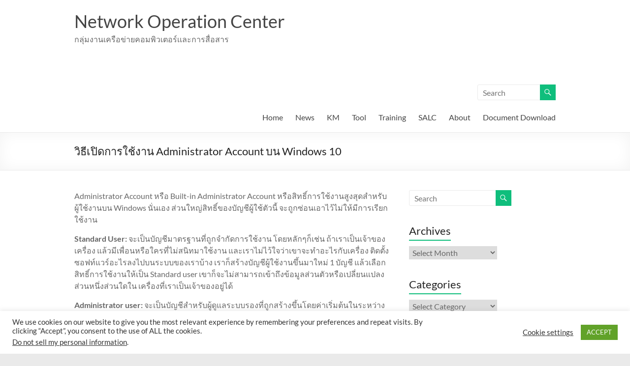

--- FILE ---
content_type: text/html; charset=UTF-8
request_url: https://noc.rmutp.ac.th/%E0%B8%A7%E0%B8%B4%E0%B8%98%E0%B8%B5%E0%B9%80%E0%B8%9B%E0%B8%B4%E0%B8%94%E0%B8%81%E0%B8%B2%E0%B8%A3%E0%B9%83%E0%B8%8A%E0%B9%89%E0%B8%87%E0%B8%B2%E0%B8%99-administrator-account-%E0%B8%9A%E0%B8%99-windo/
body_size: 21188
content:
<!DOCTYPE html>
<!--[if IE 7]>
<html class="ie ie7" lang="en-US">
<![endif]-->
<!--[if IE 8]>
<html class="ie ie8" lang="en-US">
<![endif]-->
<!--[if !(IE 7) & !(IE 8)]><!-->
<html lang="en-US">
<!--<![endif]-->
<head><style>img.lazy{min-height:1px}</style><link href="https://noc.rmutp.ac.th/wp-content/plugins/w3-total-cache/pub/js/lazyload.min.js" as="script">
	<meta charset="UTF-8" />
	<meta name="viewport" content="width=device-width, initial-scale=1">
	<link rel="profile" href="http://gmpg.org/xfn/11" />
	<title>วิธีเปิดการใช้งาน Administrator Account บน Windows 10 &#8211; Network Operation Center</title>
<meta name='robots' content='max-image-preview:large' />
<link rel='dns-prefetch' href='//www.googletagmanager.com' />
<link rel="alternate" type="application/rss+xml" title="Network Operation Center &raquo; Feed" href="https://noc.rmutp.ac.th/feed/" />
<link rel="alternate" type="application/rss+xml" title="Network Operation Center &raquo; Comments Feed" href="https://noc.rmutp.ac.th/comments/feed/" />
<script type="text/javascript">
/* <![CDATA[ */
window._wpemojiSettings = {"baseUrl":"https:\/\/s.w.org\/images\/core\/emoji\/15.0.3\/72x72\/","ext":".png","svgUrl":"https:\/\/s.w.org\/images\/core\/emoji\/15.0.3\/svg\/","svgExt":".svg","source":{"concatemoji":"https:\/\/noc.rmutp.ac.th\/wp-includes\/js\/wp-emoji-release.min.js?ver=9ad38b4ed0d7bda06881fe0237c749d0"}};
/*! This file is auto-generated */
!function(i,n){var o,s,e;function c(e){try{var t={supportTests:e,timestamp:(new Date).valueOf()};sessionStorage.setItem(o,JSON.stringify(t))}catch(e){}}function p(e,t,n){e.clearRect(0,0,e.canvas.width,e.canvas.height),e.fillText(t,0,0);var t=new Uint32Array(e.getImageData(0,0,e.canvas.width,e.canvas.height).data),r=(e.clearRect(0,0,e.canvas.width,e.canvas.height),e.fillText(n,0,0),new Uint32Array(e.getImageData(0,0,e.canvas.width,e.canvas.height).data));return t.every(function(e,t){return e===r[t]})}function u(e,t,n){switch(t){case"flag":return n(e,"\ud83c\udff3\ufe0f\u200d\u26a7\ufe0f","\ud83c\udff3\ufe0f\u200b\u26a7\ufe0f")?!1:!n(e,"\ud83c\uddfa\ud83c\uddf3","\ud83c\uddfa\u200b\ud83c\uddf3")&&!n(e,"\ud83c\udff4\udb40\udc67\udb40\udc62\udb40\udc65\udb40\udc6e\udb40\udc67\udb40\udc7f","\ud83c\udff4\u200b\udb40\udc67\u200b\udb40\udc62\u200b\udb40\udc65\u200b\udb40\udc6e\u200b\udb40\udc67\u200b\udb40\udc7f");case"emoji":return!n(e,"\ud83d\udc26\u200d\u2b1b","\ud83d\udc26\u200b\u2b1b")}return!1}function f(e,t,n){var r="undefined"!=typeof WorkerGlobalScope&&self instanceof WorkerGlobalScope?new OffscreenCanvas(300,150):i.createElement("canvas"),a=r.getContext("2d",{willReadFrequently:!0}),o=(a.textBaseline="top",a.font="600 32px Arial",{});return e.forEach(function(e){o[e]=t(a,e,n)}),o}function t(e){var t=i.createElement("script");t.src=e,t.defer=!0,i.head.appendChild(t)}"undefined"!=typeof Promise&&(o="wpEmojiSettingsSupports",s=["flag","emoji"],n.supports={everything:!0,everythingExceptFlag:!0},e=new Promise(function(e){i.addEventListener("DOMContentLoaded",e,{once:!0})}),new Promise(function(t){var n=function(){try{var e=JSON.parse(sessionStorage.getItem(o));if("object"==typeof e&&"number"==typeof e.timestamp&&(new Date).valueOf()<e.timestamp+604800&&"object"==typeof e.supportTests)return e.supportTests}catch(e){}return null}();if(!n){if("undefined"!=typeof Worker&&"undefined"!=typeof OffscreenCanvas&&"undefined"!=typeof URL&&URL.createObjectURL&&"undefined"!=typeof Blob)try{var e="postMessage("+f.toString()+"("+[JSON.stringify(s),u.toString(),p.toString()].join(",")+"));",r=new Blob([e],{type:"text/javascript"}),a=new Worker(URL.createObjectURL(r),{name:"wpTestEmojiSupports"});return void(a.onmessage=function(e){c(n=e.data),a.terminate(),t(n)})}catch(e){}c(n=f(s,u,p))}t(n)}).then(function(e){for(var t in e)n.supports[t]=e[t],n.supports.everything=n.supports.everything&&n.supports[t],"flag"!==t&&(n.supports.everythingExceptFlag=n.supports.everythingExceptFlag&&n.supports[t]);n.supports.everythingExceptFlag=n.supports.everythingExceptFlag&&!n.supports.flag,n.DOMReady=!1,n.readyCallback=function(){n.DOMReady=!0}}).then(function(){return e}).then(function(){var e;n.supports.everything||(n.readyCallback(),(e=n.source||{}).concatemoji?t(e.concatemoji):e.wpemoji&&e.twemoji&&(t(e.twemoji),t(e.wpemoji)))}))}((window,document),window._wpemojiSettings);
/* ]]> */
</script>
<link rel='stylesheet' id='twb-open-sans-css' href='https://fonts.googleapis.com/css?family=Open+Sans%3A300%2C400%2C500%2C600%2C700%2C800&#038;display=swap&#038;ver=9ad38b4ed0d7bda06881fe0237c749d0' type='text/css' media='all' />
<link rel="stylesheet" href="https://noc.rmutp.ac.th/?w3tc_minify=4237f.css" media="all" />


<style id='wp-emoji-styles-inline-css' type='text/css'>

	img.wp-smiley, img.emoji {
		display: inline !important;
		border: none !important;
		box-shadow: none !important;
		height: 1em !important;
		width: 1em !important;
		margin: 0 0.07em !important;
		vertical-align: -0.1em !important;
		background: none !important;
		padding: 0 !important;
	}
</style>
<link rel="stylesheet" href="https://noc.rmutp.ac.th/?w3tc_minify=a5ff7.css" media="all" />

<style id='wp-block-library-theme-inline-css' type='text/css'>
.wp-block-audio :where(figcaption){color:#555;font-size:13px;text-align:center}.is-dark-theme .wp-block-audio :where(figcaption){color:#ffffffa6}.wp-block-audio{margin:0 0 1em}.wp-block-code{border:1px solid #ccc;border-radius:4px;font-family:Menlo,Consolas,monaco,monospace;padding:.8em 1em}.wp-block-embed :where(figcaption){color:#555;font-size:13px;text-align:center}.is-dark-theme .wp-block-embed :where(figcaption){color:#ffffffa6}.wp-block-embed{margin:0 0 1em}.blocks-gallery-caption{color:#555;font-size:13px;text-align:center}.is-dark-theme .blocks-gallery-caption{color:#ffffffa6}:root :where(.wp-block-image figcaption){color:#555;font-size:13px;text-align:center}.is-dark-theme :root :where(.wp-block-image figcaption){color:#ffffffa6}.wp-block-image{margin:0 0 1em}.wp-block-pullquote{border-bottom:4px solid;border-top:4px solid;color:currentColor;margin-bottom:1.75em}.wp-block-pullquote cite,.wp-block-pullquote footer,.wp-block-pullquote__citation{color:currentColor;font-size:.8125em;font-style:normal;text-transform:uppercase}.wp-block-quote{border-left:.25em solid;margin:0 0 1.75em;padding-left:1em}.wp-block-quote cite,.wp-block-quote footer{color:currentColor;font-size:.8125em;font-style:normal;position:relative}.wp-block-quote.has-text-align-right{border-left:none;border-right:.25em solid;padding-left:0;padding-right:1em}.wp-block-quote.has-text-align-center{border:none;padding-left:0}.wp-block-quote.is-large,.wp-block-quote.is-style-large,.wp-block-quote.is-style-plain{border:none}.wp-block-search .wp-block-search__label{font-weight:700}.wp-block-search__button{border:1px solid #ccc;padding:.375em .625em}:where(.wp-block-group.has-background){padding:1.25em 2.375em}.wp-block-separator.has-css-opacity{opacity:.4}.wp-block-separator{border:none;border-bottom:2px solid;margin-left:auto;margin-right:auto}.wp-block-separator.has-alpha-channel-opacity{opacity:1}.wp-block-separator:not(.is-style-wide):not(.is-style-dots){width:100px}.wp-block-separator.has-background:not(.is-style-dots){border-bottom:none;height:1px}.wp-block-separator.has-background:not(.is-style-wide):not(.is-style-dots){height:2px}.wp-block-table{margin:0 0 1em}.wp-block-table td,.wp-block-table th{word-break:normal}.wp-block-table :where(figcaption){color:#555;font-size:13px;text-align:center}.is-dark-theme .wp-block-table :where(figcaption){color:#ffffffa6}.wp-block-video :where(figcaption){color:#555;font-size:13px;text-align:center}.is-dark-theme .wp-block-video :where(figcaption){color:#ffffffa6}.wp-block-video{margin:0 0 1em}:root :where(.wp-block-template-part.has-background){margin-bottom:0;margin-top:0;padding:1.25em 2.375em}
</style>
<style id='classic-theme-styles-inline-css' type='text/css'>
/*! This file is auto-generated */
.wp-block-button__link{color:#fff;background-color:#32373c;border-radius:9999px;box-shadow:none;text-decoration:none;padding:calc(.667em + 2px) calc(1.333em + 2px);font-size:1.125em}.wp-block-file__button{background:#32373c;color:#fff;text-decoration:none}
</style>
<style id='global-styles-inline-css' type='text/css'>
:root{--wp--preset--aspect-ratio--square: 1;--wp--preset--aspect-ratio--4-3: 4/3;--wp--preset--aspect-ratio--3-4: 3/4;--wp--preset--aspect-ratio--3-2: 3/2;--wp--preset--aspect-ratio--2-3: 2/3;--wp--preset--aspect-ratio--16-9: 16/9;--wp--preset--aspect-ratio--9-16: 9/16;--wp--preset--color--black: #000000;--wp--preset--color--cyan-bluish-gray: #abb8c3;--wp--preset--color--white: #ffffff;--wp--preset--color--pale-pink: #f78da7;--wp--preset--color--vivid-red: #cf2e2e;--wp--preset--color--luminous-vivid-orange: #ff6900;--wp--preset--color--luminous-vivid-amber: #fcb900;--wp--preset--color--light-green-cyan: #7bdcb5;--wp--preset--color--vivid-green-cyan: #00d084;--wp--preset--color--pale-cyan-blue: #8ed1fc;--wp--preset--color--vivid-cyan-blue: #0693e3;--wp--preset--color--vivid-purple: #9b51e0;--wp--preset--gradient--vivid-cyan-blue-to-vivid-purple: linear-gradient(135deg,rgba(6,147,227,1) 0%,rgb(155,81,224) 100%);--wp--preset--gradient--light-green-cyan-to-vivid-green-cyan: linear-gradient(135deg,rgb(122,220,180) 0%,rgb(0,208,130) 100%);--wp--preset--gradient--luminous-vivid-amber-to-luminous-vivid-orange: linear-gradient(135deg,rgba(252,185,0,1) 0%,rgba(255,105,0,1) 100%);--wp--preset--gradient--luminous-vivid-orange-to-vivid-red: linear-gradient(135deg,rgba(255,105,0,1) 0%,rgb(207,46,46) 100%);--wp--preset--gradient--very-light-gray-to-cyan-bluish-gray: linear-gradient(135deg,rgb(238,238,238) 0%,rgb(169,184,195) 100%);--wp--preset--gradient--cool-to-warm-spectrum: linear-gradient(135deg,rgb(74,234,220) 0%,rgb(151,120,209) 20%,rgb(207,42,186) 40%,rgb(238,44,130) 60%,rgb(251,105,98) 80%,rgb(254,248,76) 100%);--wp--preset--gradient--blush-light-purple: linear-gradient(135deg,rgb(255,206,236) 0%,rgb(152,150,240) 100%);--wp--preset--gradient--blush-bordeaux: linear-gradient(135deg,rgb(254,205,165) 0%,rgb(254,45,45) 50%,rgb(107,0,62) 100%);--wp--preset--gradient--luminous-dusk: linear-gradient(135deg,rgb(255,203,112) 0%,rgb(199,81,192) 50%,rgb(65,88,208) 100%);--wp--preset--gradient--pale-ocean: linear-gradient(135deg,rgb(255,245,203) 0%,rgb(182,227,212) 50%,rgb(51,167,181) 100%);--wp--preset--gradient--electric-grass: linear-gradient(135deg,rgb(202,248,128) 0%,rgb(113,206,126) 100%);--wp--preset--gradient--midnight: linear-gradient(135deg,rgb(2,3,129) 0%,rgb(40,116,252) 100%);--wp--preset--font-size--small: 13px;--wp--preset--font-size--medium: 20px;--wp--preset--font-size--large: 36px;--wp--preset--font-size--x-large: 42px;--wp--preset--spacing--20: 0.44rem;--wp--preset--spacing--30: 0.67rem;--wp--preset--spacing--40: 1rem;--wp--preset--spacing--50: 1.5rem;--wp--preset--spacing--60: 2.25rem;--wp--preset--spacing--70: 3.38rem;--wp--preset--spacing--80: 5.06rem;--wp--preset--shadow--natural: 6px 6px 9px rgba(0, 0, 0, 0.2);--wp--preset--shadow--deep: 12px 12px 50px rgba(0, 0, 0, 0.4);--wp--preset--shadow--sharp: 6px 6px 0px rgba(0, 0, 0, 0.2);--wp--preset--shadow--outlined: 6px 6px 0px -3px rgba(255, 255, 255, 1), 6px 6px rgba(0, 0, 0, 1);--wp--preset--shadow--crisp: 6px 6px 0px rgba(0, 0, 0, 1);}:where(.is-layout-flex){gap: 0.5em;}:where(.is-layout-grid){gap: 0.5em;}body .is-layout-flex{display: flex;}.is-layout-flex{flex-wrap: wrap;align-items: center;}.is-layout-flex > :is(*, div){margin: 0;}body .is-layout-grid{display: grid;}.is-layout-grid > :is(*, div){margin: 0;}:where(.wp-block-columns.is-layout-flex){gap: 2em;}:where(.wp-block-columns.is-layout-grid){gap: 2em;}:where(.wp-block-post-template.is-layout-flex){gap: 1.25em;}:where(.wp-block-post-template.is-layout-grid){gap: 1.25em;}.has-black-color{color: var(--wp--preset--color--black) !important;}.has-cyan-bluish-gray-color{color: var(--wp--preset--color--cyan-bluish-gray) !important;}.has-white-color{color: var(--wp--preset--color--white) !important;}.has-pale-pink-color{color: var(--wp--preset--color--pale-pink) !important;}.has-vivid-red-color{color: var(--wp--preset--color--vivid-red) !important;}.has-luminous-vivid-orange-color{color: var(--wp--preset--color--luminous-vivid-orange) !important;}.has-luminous-vivid-amber-color{color: var(--wp--preset--color--luminous-vivid-amber) !important;}.has-light-green-cyan-color{color: var(--wp--preset--color--light-green-cyan) !important;}.has-vivid-green-cyan-color{color: var(--wp--preset--color--vivid-green-cyan) !important;}.has-pale-cyan-blue-color{color: var(--wp--preset--color--pale-cyan-blue) !important;}.has-vivid-cyan-blue-color{color: var(--wp--preset--color--vivid-cyan-blue) !important;}.has-vivid-purple-color{color: var(--wp--preset--color--vivid-purple) !important;}.has-black-background-color{background-color: var(--wp--preset--color--black) !important;}.has-cyan-bluish-gray-background-color{background-color: var(--wp--preset--color--cyan-bluish-gray) !important;}.has-white-background-color{background-color: var(--wp--preset--color--white) !important;}.has-pale-pink-background-color{background-color: var(--wp--preset--color--pale-pink) !important;}.has-vivid-red-background-color{background-color: var(--wp--preset--color--vivid-red) !important;}.has-luminous-vivid-orange-background-color{background-color: var(--wp--preset--color--luminous-vivid-orange) !important;}.has-luminous-vivid-amber-background-color{background-color: var(--wp--preset--color--luminous-vivid-amber) !important;}.has-light-green-cyan-background-color{background-color: var(--wp--preset--color--light-green-cyan) !important;}.has-vivid-green-cyan-background-color{background-color: var(--wp--preset--color--vivid-green-cyan) !important;}.has-pale-cyan-blue-background-color{background-color: var(--wp--preset--color--pale-cyan-blue) !important;}.has-vivid-cyan-blue-background-color{background-color: var(--wp--preset--color--vivid-cyan-blue) !important;}.has-vivid-purple-background-color{background-color: var(--wp--preset--color--vivid-purple) !important;}.has-black-border-color{border-color: var(--wp--preset--color--black) !important;}.has-cyan-bluish-gray-border-color{border-color: var(--wp--preset--color--cyan-bluish-gray) !important;}.has-white-border-color{border-color: var(--wp--preset--color--white) !important;}.has-pale-pink-border-color{border-color: var(--wp--preset--color--pale-pink) !important;}.has-vivid-red-border-color{border-color: var(--wp--preset--color--vivid-red) !important;}.has-luminous-vivid-orange-border-color{border-color: var(--wp--preset--color--luminous-vivid-orange) !important;}.has-luminous-vivid-amber-border-color{border-color: var(--wp--preset--color--luminous-vivid-amber) !important;}.has-light-green-cyan-border-color{border-color: var(--wp--preset--color--light-green-cyan) !important;}.has-vivid-green-cyan-border-color{border-color: var(--wp--preset--color--vivid-green-cyan) !important;}.has-pale-cyan-blue-border-color{border-color: var(--wp--preset--color--pale-cyan-blue) !important;}.has-vivid-cyan-blue-border-color{border-color: var(--wp--preset--color--vivid-cyan-blue) !important;}.has-vivid-purple-border-color{border-color: var(--wp--preset--color--vivid-purple) !important;}.has-vivid-cyan-blue-to-vivid-purple-gradient-background{background: var(--wp--preset--gradient--vivid-cyan-blue-to-vivid-purple) !important;}.has-light-green-cyan-to-vivid-green-cyan-gradient-background{background: var(--wp--preset--gradient--light-green-cyan-to-vivid-green-cyan) !important;}.has-luminous-vivid-amber-to-luminous-vivid-orange-gradient-background{background: var(--wp--preset--gradient--luminous-vivid-amber-to-luminous-vivid-orange) !important;}.has-luminous-vivid-orange-to-vivid-red-gradient-background{background: var(--wp--preset--gradient--luminous-vivid-orange-to-vivid-red) !important;}.has-very-light-gray-to-cyan-bluish-gray-gradient-background{background: var(--wp--preset--gradient--very-light-gray-to-cyan-bluish-gray) !important;}.has-cool-to-warm-spectrum-gradient-background{background: var(--wp--preset--gradient--cool-to-warm-spectrum) !important;}.has-blush-light-purple-gradient-background{background: var(--wp--preset--gradient--blush-light-purple) !important;}.has-blush-bordeaux-gradient-background{background: var(--wp--preset--gradient--blush-bordeaux) !important;}.has-luminous-dusk-gradient-background{background: var(--wp--preset--gradient--luminous-dusk) !important;}.has-pale-ocean-gradient-background{background: var(--wp--preset--gradient--pale-ocean) !important;}.has-electric-grass-gradient-background{background: var(--wp--preset--gradient--electric-grass) !important;}.has-midnight-gradient-background{background: var(--wp--preset--gradient--midnight) !important;}.has-small-font-size{font-size: var(--wp--preset--font-size--small) !important;}.has-medium-font-size{font-size: var(--wp--preset--font-size--medium) !important;}.has-large-font-size{font-size: var(--wp--preset--font-size--large) !important;}.has-x-large-font-size{font-size: var(--wp--preset--font-size--x-large) !important;}
:where(.wp-block-post-template.is-layout-flex){gap: 1.25em;}:where(.wp-block-post-template.is-layout-grid){gap: 1.25em;}
:where(.wp-block-columns.is-layout-flex){gap: 2em;}:where(.wp-block-columns.is-layout-grid){gap: 2em;}
:root :where(.wp-block-pullquote){font-size: 1.5em;line-height: 1.6;}
</style>
<link rel="stylesheet" href="https://noc.rmutp.ac.th/?w3tc_minify=f467b.css" media="all" />









<style id='spacious_style-inline-css' type='text/css'>
.previous a:hover, .next a:hover, a, #site-title a:hover, .main-navigation ul li.current_page_item a, .main-navigation ul li:hover > a, .main-navigation ul li ul li a:hover, .main-navigation ul li ul li:hover > a, .main-navigation ul li.current-menu-item ul li a:hover, .main-navigation ul li:hover > .sub-toggle, .main-navigation a:hover, .main-navigation ul li.current-menu-item a, .main-navigation ul li.current_page_ancestor a, .main-navigation ul li.current-menu-ancestor a, .main-navigation ul li.current_page_item a, .main-navigation ul li:hover > a, .small-menu a:hover, .small-menu ul li.current-menu-item a, .small-menu ul li.current_page_ancestor a, .small-menu ul li.current-menu-ancestor a, .small-menu ul li.current_page_item a, .small-menu ul li:hover > a, .breadcrumb a:hover, .tg-one-half .widget-title a:hover, .tg-one-third .widget-title a:hover, .tg-one-fourth .widget-title a:hover, .pagination a span:hover, #content .comments-area a.comment-permalink:hover, .comments-area .comment-author-link a:hover, .comment .comment-reply-link:hover, .nav-previous a:hover, .nav-next a:hover, #wp-calendar #today, .footer-widgets-area a:hover, .footer-socket-wrapper .copyright a:hover, .read-more, .more-link, .post .entry-title a:hover, .page .entry-title a:hover, .post .entry-meta a:hover, .type-page .entry-meta a:hover, .single #content .tags a:hover, .widget_testimonial .testimonial-icon:before, .header-action .search-wrapper:hover .fa{color:#0fbe7c;}.spacious-button, input[type="reset"], input[type="button"], input[type="submit"], button, #featured-slider .slider-read-more-button, #controllers a:hover, #controllers a.active, .pagination span ,.site-header .menu-toggle:hover, .call-to-action-button, .comments-area .comment-author-link span, a#back-top:before, .post .entry-meta .read-more-link, a#scroll-up, .search-form span, .main-navigation .tg-header-button-wrap.button-one a{background-color:#0fbe7c;}.main-small-navigation li:hover, .main-small-navigation ul > .current_page_item, .main-small-navigation ul > .current-menu-item, .spacious-woocommerce-cart-views .cart-value{background:#0fbe7c;}.main-navigation ul li ul, .widget_testimonial .testimonial-post{border-top-color:#0fbe7c;}blockquote, .call-to-action-content-wrapper{border-left-color:#0fbe7c;}.site-header .menu-toggle:hover.entry-meta a.read-more:hover,#featured-slider .slider-read-more-button:hover,.call-to-action-button:hover,.entry-meta .read-more-link:hover,.spacious-button:hover, input[type="reset"]:hover, input[type="button"]:hover, input[type="submit"]:hover, button:hover{background:#008c4a;}.pagination a span:hover, .main-navigation .tg-header-button-wrap.button-one a{border-color:#0fbe7c;}.widget-title span{border-bottom-color:#0fbe7c;}.widget_service_block a.more-link:hover, .widget_featured_single_post a.read-more:hover,#secondary a:hover,logged-in-as:hover  a,.single-page p a:hover{color:#008c4a;}.main-navigation .tg-header-button-wrap.button-one a:hover{background-color:#008c4a;}
</style>
<link rel="stylesheet" href="https://noc.rmutp.ac.th/?w3tc_minify=71ae7.css" media="all" />



<script src="https://noc.rmutp.ac.th/?w3tc_minify=63b55.js"></script>



<script type="text/javascript" id="twbbwg-global-js-extra">
/* <![CDATA[ */
var twb = {"nonce":"99a9c7103b","ajax_url":"https:\/\/noc.rmutp.ac.th\/wp-admin\/admin-ajax.php","plugin_url":"https:\/\/noc.rmutp.ac.th\/wp-content\/plugins\/photo-gallery\/booster","href":"https:\/\/noc.rmutp.ac.th\/wp-admin\/admin.php?page=twbbwg_photo-gallery"};
var twb = {"nonce":"99a9c7103b","ajax_url":"https:\/\/noc.rmutp.ac.th\/wp-admin\/admin-ajax.php","plugin_url":"https:\/\/noc.rmutp.ac.th\/wp-content\/plugins\/photo-gallery\/booster","href":"https:\/\/noc.rmutp.ac.th\/wp-admin\/admin.php?page=twbbwg_photo-gallery"};
/* ]]> */
</script>
<script src="https://noc.rmutp.ac.th/?w3tc_minify=3455c.js"></script>

<script type="text/javascript" id="crayon_js-js-extra">
/* <![CDATA[ */
var CrayonSyntaxSettings = {"version":"_2.7.2_beta","is_admin":"0","ajaxurl":"https:\/\/noc.rmutp.ac.th\/wp-admin\/admin-ajax.php","prefix":"crayon-","setting":"crayon-setting","selected":"crayon-setting-selected","changed":"crayon-setting-changed","special":"crayon-setting-special","orig_value":"data-orig-value","debug":""};
var CrayonSyntaxStrings = {"copy":"Press %s to Copy, %s to Paste","minimize":"Click To Expand Code"};
/* ]]> */
</script>
<script src="https://noc.rmutp.ac.th/?w3tc_minify=49ed6.js"></script>

<script type="text/javascript" id="cookie-law-info-js-extra">
/* <![CDATA[ */
var Cli_Data = {"nn_cookie_ids":[],"cookielist":[],"non_necessary_cookies":[],"ccpaEnabled":"1","ccpaRegionBased":"","ccpaBarEnabled":"1","strictlyEnabled":["necessary","obligatoire"],"ccpaType":"ccpa_gdpr","js_blocking":"1","custom_integration":"","triggerDomRefresh":"","secure_cookies":""};
var cli_cookiebar_settings = {"animate_speed_hide":"500","animate_speed_show":"500","background":"#FFF","border":"#b1a6a6c2","border_on":"","button_1_button_colour":"#61a229","button_1_button_hover":"#4e8221","button_1_link_colour":"#fff","button_1_as_button":"1","button_1_new_win":"","button_2_button_colour":"#333","button_2_button_hover":"#292929","button_2_link_colour":"#444","button_2_as_button":"","button_2_hidebar":"","button_3_button_colour":"#3566bb","button_3_button_hover":"#2a5296","button_3_link_colour":"#fff","button_3_as_button":"1","button_3_new_win":"","button_4_button_colour":"#000","button_4_button_hover":"#000000","button_4_link_colour":"#333333","button_4_as_button":"","button_7_button_colour":"#61a229","button_7_button_hover":"#4e8221","button_7_link_colour":"#fff","button_7_as_button":"1","button_7_new_win":"","font_family":"inherit","header_fix":"","notify_animate_hide":"1","notify_animate_show":"","notify_div_id":"#cookie-law-info-bar","notify_position_horizontal":"right","notify_position_vertical":"bottom","scroll_close":"","scroll_close_reload":"","accept_close_reload":"","reject_close_reload":"","showagain_tab":"","showagain_background":"#fff","showagain_border":"#000","showagain_div_id":"#cookie-law-info-again","showagain_x_position":"100px","text":"#333333","show_once_yn":"","show_once":"10000","logging_on":"","as_popup":"","popup_overlay":"1","bar_heading_text":"","cookie_bar_as":"banner","popup_showagain_position":"bottom-right","widget_position":"left"};
var log_object = {"ajax_url":"https:\/\/noc.rmutp.ac.th\/wp-admin\/admin-ajax.php"};
/* ]]> */
</script>
<script src="https://noc.rmutp.ac.th/?w3tc_minify=d7bac.js"></script>

<script type="text/javascript" id="cookie-law-info-ccpa-js-extra">
/* <![CDATA[ */
var ccpa_data = {"opt_out_prompt":"Do you really wish to opt out?","opt_out_confirm":"Confirm","opt_out_cancel":"Cancel"};
/* ]]> */
</script>
<script src="https://noc.rmutp.ac.th/?w3tc_minify=c91a4.js"></script>





<script type="text/javascript" id="bwg_frontend-js-extra">
/* <![CDATA[ */
var bwg_objectsL10n = {"bwg_field_required":"field is required.","bwg_mail_validation":"This is not a valid email address.","bwg_search_result":"There are no images matching your search.","bwg_select_tag":"Select Tag","bwg_order_by":"Order By","bwg_search":"Search","bwg_show_ecommerce":"Show Ecommerce","bwg_hide_ecommerce":"Hide Ecommerce","bwg_show_comments":"Show Comments","bwg_hide_comments":"Hide Comments","bwg_restore":"Restore","bwg_maximize":"Maximize","bwg_fullscreen":"Fullscreen","bwg_exit_fullscreen":"Exit Fullscreen","bwg_search_tag":"SEARCH...","bwg_tag_no_match":"No tags found","bwg_all_tags_selected":"All tags selected","bwg_tags_selected":"tags selected","play":"Play","pause":"Pause","is_pro":"","bwg_play":"Play","bwg_pause":"Pause","bwg_hide_info":"Hide info","bwg_show_info":"Show info","bwg_hide_rating":"Hide rating","bwg_show_rating":"Show rating","ok":"Ok","cancel":"Cancel","select_all":"Select all","lazy_load":"0","lazy_loader":"https:\/\/noc.rmutp.ac.th\/wp-content\/plugins\/photo-gallery\/images\/ajax_loader.png","front_ajax":"0","bwg_tag_see_all":"see all tags","bwg_tag_see_less":"see less tags"};
/* ]]> */
</script>
<script src="https://noc.rmutp.ac.th/?w3tc_minify=ac325.js"></script>


<!--[if lte IE 8]>
<script type="text/javascript" src="https://noc.rmutp.ac.th/wp-content/themes/spacious/js/html5shiv.min.js?ver=9ad38b4ed0d7bda06881fe0237c749d0" id="html5-js"></script>
<![endif]-->
<link rel="https://api.w.org/" href="https://noc.rmutp.ac.th/wp-json/" /><link rel="alternate" title="JSON" type="application/json" href="https://noc.rmutp.ac.th/wp-json/wp/v2/posts/17494" /><link rel="EditURI" type="application/rsd+xml" title="RSD" href="https://noc.rmutp.ac.th/xmlrpc.php?rsd" />

<link rel="canonical" href="https://noc.rmutp.ac.th/%e0%b8%a7%e0%b8%b4%e0%b8%98%e0%b8%b5%e0%b9%80%e0%b8%9b%e0%b8%b4%e0%b8%94%e0%b8%81%e0%b8%b2%e0%b8%a3%e0%b9%83%e0%b8%8a%e0%b9%89%e0%b8%87%e0%b8%b2%e0%b8%99-administrator-account-%e0%b8%9a%e0%b8%99-windo/" />
<link rel='shortlink' href='https://noc.rmutp.ac.th/?p=17494' />
<link rel="alternate" title="oEmbed (JSON)" type="application/json+oembed" href="https://noc.rmutp.ac.th/wp-json/oembed/1.0/embed?url=https%3A%2F%2Fnoc.rmutp.ac.th%2F%25e0%25b8%25a7%25e0%25b8%25b4%25e0%25b8%2598%25e0%25b8%25b5%25e0%25b9%2580%25e0%25b8%259b%25e0%25b8%25b4%25e0%25b8%2594%25e0%25b8%2581%25e0%25b8%25b2%25e0%25b8%25a3%25e0%25b9%2583%25e0%25b8%258a%25e0%25b9%2589%25e0%25b8%2587%25e0%25b8%25b2%25e0%25b8%2599-administrator-account-%25e0%25b8%259a%25e0%25b8%2599-windo%2F" />
<link rel="alternate" title="oEmbed (XML)" type="text/xml+oembed" href="https://noc.rmutp.ac.th/wp-json/oembed/1.0/embed?url=https%3A%2F%2Fnoc.rmutp.ac.th%2F%25e0%25b8%25a7%25e0%25b8%25b4%25e0%25b8%2598%25e0%25b8%25b5%25e0%25b9%2580%25e0%25b8%259b%25e0%25b8%25b4%25e0%25b8%2594%25e0%25b8%2581%25e0%25b8%25b2%25e0%25b8%25a3%25e0%25b9%2583%25e0%25b8%258a%25e0%25b9%2589%25e0%25b8%2587%25e0%25b8%25b2%25e0%25b8%2599-administrator-account-%25e0%25b8%259a%25e0%25b8%2599-windo%2F&#038;format=xml" />
<meta name="generator" content="Site Kit by Google 1.133.0" /><link rel="alternate" type="application/feed+json" title="Network Operation Center &raquo; JSON Feed" href="https://noc.rmutp.ac.th/feed/json/" />
<style type="text/css">.recentcomments a{display:inline !important;padding:0 !important;margin:0 !important;}</style><link rel="icon" href="https://noc.rmutp.ac.th/wp-content/uploads/2014/12/cropped-noc-outages-32x32.jpg" sizes="32x32" />
<link rel="icon" href="https://noc.rmutp.ac.th/wp-content/uploads/2014/12/cropped-noc-outages-192x192.jpg" sizes="192x192" />
<link rel="apple-touch-icon" href="https://noc.rmutp.ac.th/wp-content/uploads/2014/12/cropped-noc-outages-180x180.jpg" />
<meta name="msapplication-TileImage" content="https://noc.rmutp.ac.th/wp-content/uploads/2014/12/cropped-noc-outages-270x270.jpg" />
		<style type="text/css"> blockquote { border-left: 3px solid #0fbe7c; }
			.spacious-button, input[type="reset"], input[type="button"], input[type="submit"], button { background-color: #0fbe7c; }
			.previous a:hover, .next a:hover { 	color: #0fbe7c; }
			a { color: #0fbe7c; }
			#site-title a:hover { color: #0fbe7c; }
			.main-navigation ul li.current_page_item a, .main-navigation ul li:hover > a { color: #0fbe7c; }
			.main-navigation ul li ul { border-top: 1px solid #0fbe7c; }
			.main-navigation ul li ul li a:hover, .main-navigation ul li ul li:hover > a, .main-navigation ul li.current-menu-item ul li a:hover, .main-navigation ul li:hover > .sub-toggle { color: #0fbe7c; }
			.site-header .menu-toggle:hover.entry-meta a.read-more:hover,#featured-slider .slider-read-more-button:hover,.call-to-action-button:hover,.entry-meta .read-more-link:hover,.spacious-button:hover, input[type="reset"]:hover, input[type="button"]:hover, input[type="submit"]:hover, button:hover { background: #008c4a; }
			.main-small-navigation li:hover { background: #0fbe7c; }
			.main-small-navigation ul > .current_page_item, .main-small-navigation ul > .current-menu-item { background: #0fbe7c; }
			.main-navigation a:hover, .main-navigation ul li.current-menu-item a, .main-navigation ul li.current_page_ancestor a, .main-navigation ul li.current-menu-ancestor a, .main-navigation ul li.current_page_item a, .main-navigation ul li:hover > a  { color: #0fbe7c; }
			.small-menu a:hover, .small-menu ul li.current-menu-item a, .small-menu ul li.current_page_ancestor a, .small-menu ul li.current-menu-ancestor a, .small-menu ul li.current_page_item a, .small-menu ul li:hover > a { color: #0fbe7c; }
			#featured-slider .slider-read-more-button { background-color: #0fbe7c; }
			#controllers a:hover, #controllers a.active { background-color: #0fbe7c; color: #0fbe7c; }
			.widget_service_block a.more-link:hover, .widget_featured_single_post a.read-more:hover,#secondary a:hover,logged-in-as:hover  a,.single-page p a:hover{ color: #008c4a; }
			.breadcrumb a:hover { color: #0fbe7c; }
			.tg-one-half .widget-title a:hover, .tg-one-third .widget-title a:hover, .tg-one-fourth .widget-title a:hover { color: #0fbe7c; }
			.pagination span ,.site-header .menu-toggle:hover{ background-color: #0fbe7c; }
			.pagination a span:hover { color: #0fbe7c; border-color: #0fbe7c; }
			.widget_testimonial .testimonial-post { border-color: #0fbe7c #EAEAEA #EAEAEA #EAEAEA; }
			.call-to-action-content-wrapper { border-color: #EAEAEA #EAEAEA #EAEAEA #0fbe7c; }
			.call-to-action-button { background-color: #0fbe7c; }
			#content .comments-area a.comment-permalink:hover { color: #0fbe7c; }
			.comments-area .comment-author-link a:hover { color: #0fbe7c; }
			.comments-area .comment-author-link span { background-color: #0fbe7c; }
			.comment .comment-reply-link:hover { color: #0fbe7c; }
			.nav-previous a:hover, .nav-next a:hover { color: #0fbe7c; }
			#wp-calendar #today { color: #0fbe7c; }
			.widget-title span { border-bottom: 2px solid #0fbe7c; }
			.footer-widgets-area a:hover { color: #0fbe7c !important; }
			.footer-socket-wrapper .copyright a:hover { color: #0fbe7c; }
			a#back-top:before { background-color: #0fbe7c; }
			.read-more, .more-link { color: #0fbe7c; }
			.post .entry-title a:hover, .page .entry-title a:hover { color: #0fbe7c; }
			.post .entry-meta .read-more-link { background-color: #0fbe7c; }
			.post .entry-meta a:hover, .type-page .entry-meta a:hover { color: #0fbe7c; }
			.single #content .tags a:hover { color: #0fbe7c; }
			.widget_testimonial .testimonial-icon:before { color: #0fbe7c; }
			a#scroll-up { background-color: #0fbe7c; }
			.search-form span { background-color: #0fbe7c; }.header-action .search-wrapper:hover .fa{ color: #0fbe7c} .spacious-woocommerce-cart-views .cart-value { background:#0fbe7c}.main-navigation .tg-header-button-wrap.button-one a{background-color:#0fbe7c} .main-navigation .tg-header-button-wrap.button-one a{border-color:#0fbe7c}.main-navigation .tg-header-button-wrap.button-one a:hover{background-color:#008c4a}.main-navigation .tg-header-button-wrap.button-one a:hover{border-color:#008c4a}</style>
		<style type="text/css">/** Mega Menu CSS: fs **/</style>
</head>

<body class="post-template-default single single-post postid-17494 single-format-standard custom-background wp-embed-responsive  blog-medium wide-978">


<div id="page" class="hfeed site">
	<a class="skip-link screen-reader-text" href="#main">Skip to content</a>

	
	
	<header id="masthead" class="site-header clearfix spacious-header-display-one">

		
		
		<div id="header-text-nav-container" class="">

			<div class="inner-wrap" id="spacious-header-display-one">

				<div id="header-text-nav-wrap" class="clearfix">
					<div id="header-left-section">
						
						<div id="header-text" class="">
															<h3 id="site-title">
									<a href="https://noc.rmutp.ac.th/"
									   title="Network Operation Center"
									   rel="home">Network Operation Center</a>
								</h3>
														<p id="site-description">กลุ่มงานเครือข่ายคอมพิวเตอร์เเละการสื่อสาร</p>
							<!-- #site-description -->
						</div><!-- #header-text -->

					</div><!-- #header-left-section -->
					<div id="header-right-section">
													<div id="header-right-sidebar" class="clearfix">
								<aside id="text-3" class="widget widget_text">			<div class="textwidget"></div>
		</aside><aside id="search-5" class="widget widget_search"><form action="https://noc.rmutp.ac.th/" class="search-form searchform clearfix" method="get">
	<div class="search-wrap">
		<input type="text" placeholder="Search" class="s field" name="s">
		<button class="search-icon" type="submit"></button>
	</div>
</form><!-- .searchform --></aside>							</div>
							
													<div class="header-action">
															</div>
						
						
		<nav id="site-navigation" class="main-navigation clearfix   " role="navigation">
			<p class="menu-toggle">
				<span class="screen-reader-text">Menu</span>
			</p>
			<div class="menu-primary-container"><ul id="menu-main-menu" class="menu"><li id="menu-item-23" class="menu-item menu-item-type-custom menu-item-object-custom menu-item-home menu-item-23"><a href="https://noc.rmutp.ac.th">Home</a></li>
<li id="menu-item-10" class="menu-item menu-item-type-taxonomy menu-item-object-category menu-item-10"><a href="https://noc.rmutp.ac.th/category/news/">News</a></li>
<li id="menu-item-20492" class="menu-item menu-item-type-taxonomy menu-item-object-category current-post-ancestor current-menu-parent current-post-parent menu-item-20492"><a href="https://noc.rmutp.ac.th/category/km/">KM</a></li>
<li id="menu-item-14425" class="menu-item menu-item-type-custom menu-item-object-custom menu-item-has-children menu-item-14425"><a>Tool</a>
<ul class="sub-menu">
	<li id="menu-item-14426" class="menu-item menu-item-type-custom menu-item-object-custom menu-item-14426"><a href="http://rmutp.speedtest.net/">Speed test internet</a></li>
</ul>
</li>
<li id="menu-item-19627" class="menu-item menu-item-type-taxonomy menu-item-object-category menu-item-has-children menu-item-19627"><a href="https://noc.rmutp.ac.th/category/training/">Training</a>
<ul class="sub-menu">
	<li id="menu-item-20070" class="menu-item menu-item-type-post_type menu-item-object-page menu-item-20070"><a href="https://noc.rmutp.ac.th/basic-router-configuration/">Basic Router Configuration</a></li>
	<li id="menu-item-19849" class="menu-item menu-item-type-post_type menu-item-object-page menu-item-19849"><a href="https://noc.rmutp.ac.th/ip-cctv/">IP CCTV</a></li>
	<li id="menu-item-19742" class="menu-item menu-item-type-post_type menu-item-object-page menu-item-19742"><a href="https://noc.rmutp.ac.th/cyber-security-cryptography/">Cryptography</a></li>
	<li id="menu-item-17069" class="menu-item menu-item-type-post_type menu-item-object-page menu-item-17069"><a href="https://noc.rmutp.ac.th/mainpage/course-nos/">Course NOS</a></li>
	<li id="menu-item-17688" class="menu-item menu-item-type-post_type menu-item-object-page menu-item-17688"><a href="https://noc.rmutp.ac.th/course-linux/">Linux</a></li>
	<li id="menu-item-17656" class="menu-item menu-item-type-post_type menu-item-object-page menu-item-17656"><a href="https://noc.rmutp.ac.th/it/">IT Support</a></li>
	<li id="menu-item-15045" class="menu-item menu-item-type-post_type menu-item-object-page menu-item-15045"><a href="https://noc.rmutp.ac.th/course-ccna/">Course CCNA</a></li>
	<li id="menu-item-20782" class="menu-item menu-item-type-post_type menu-item-object-page menu-item-20782"><a href="https://noc.rmutp.ac.th/course-adobe/">Course Adobe Acrobat</a></li>
	<li id="menu-item-20789" class="menu-item menu-item-type-post_type menu-item-object-page menu-item-20789"><a href="https://noc.rmutp.ac.th/course-google/">Course Google</a></li>
	<li id="menu-item-20884" class="menu-item menu-item-type-post_type menu-item-object-page menu-item-20884"><a href="https://noc.rmutp.ac.th/course-basic-computer/">Course Basic Computer</a></li>
	<li id="menu-item-23177" class="menu-item menu-item-type-post_type menu-item-object-page menu-item-23177"><a href="https://noc.rmutp.ac.th/course-canva-pdf/">Course Canva-PDF</a></li>
</ul>
</li>
<li id="menu-item-20766" class="menu-item menu-item-type-post_type menu-item-object-page menu-item-has-children menu-item-20766"><a href="https://noc.rmutp.ac.th/salc/">SALC</a>
<ul class="sub-menu">
	<li id="menu-item-20770" class="menu-item menu-item-type-post_type menu-item-object-page menu-item-20770"><a href="https://noc.rmutp.ac.th/salc-rule/">นโยบายการใช้ห้อง</a></li>
</ul>
</li>
<li id="menu-item-27" class="menu-item menu-item-type-post_type menu-item-object-page menu-item-has-children menu-item-27"><a href="https://noc.rmutp.ac.th/about/">About</a>
<ul class="sub-menu">
	<li id="menu-item-31" class="menu-item menu-item-type-post_type menu-item-object-page menu-item-31"><a href="https://noc.rmutp.ac.th/history-rmutp-net/">ประวัติความเป็นมา</a></li>
</ul>
</li>
<li id="menu-item-21140" class="menu-item menu-item-type-post_type menu-item-object-page menu-item-21140"><a href="https://noc.rmutp.ac.th/document-download/">Document Download</a></li>
</ul></div>		</nav>

		
					</div><!-- #header-right-section -->

				</div><!-- #header-text-nav-wrap -->
			</div><!-- .inner-wrap -->
					</div><!-- #header-text-nav-container -->

		
						<div class="header-post-title-container clearfix">
					<div class="inner-wrap">
						<div class="post-title-wrapper">
																								<h1 class="header-post-title-class">วิธีเปิดการใช้งาน Administrator Account บน Windows 10</h1>
																						</div>
											</div>
				</div>
					</header>
			<div id="main" class="clearfix">
		<div class="inner-wrap">

	
	<div id="primary">
		<div id="content" class="clearfix">
			
				
<article id="post-17494" class="post-17494 post type-post status-publish format-standard has-post-thumbnail hentry category-bcc category-km tag-bcc tag-km tag-windows">
		<div class="entry-content clearfix">
		<p>Administrator Account หรือ Built-in Administrator Account หรือสิทธิ์การใช้งานสูงสุดสำหรับผู้ใช้งานบน Windows นั่นเอง ส่วนใหญ่สิทธิ์ของบัญชีผู้ใช้ตัวนี้ จะถูกซ่อนเอาไว้ไม่ให้มีการเรียกใช้งาน</p>
<p><strong>Standard User:</strong> จะเป็นบัญชีมาตรฐานที่ถูกจำกัดการใช้งาน โดยหลักๆก็เช่น ถ้าเราเป็นเจ้าของเครื่อง แล้วมีเพื่อนหรือใครที่ไม่สนิทมาใช้งาน และเราไม่ไว้ใจว่าเขาจะทำอะไรกับเครื่อง ติดตั้งซอฟท์แวร์อะไรลงไปบนระบบของเราบ้าง เราก็สร้างบัญชีผู้ใช้งานขึ้นมาใหม่ 1 บัญชี แล้วเลือกสิทธิ์การใช้งานให้เป็น Standard user เขาก็จะไม่สามารถเข้าถึงข้อมูลส่วนตัวหรือเปลี่ยนแปลงส่วนหนึ่งส่วนใดใน เครื่องที่เราเป็นเจ้าของอยู่ได้</p>
<p><strong>Administrator user:</strong> จะเป็นบัญชีสำหรับผู้ดูแลระบบรองที่ถูกสร้างขึ้นโดยค่าเริ่มต้นในระหว่างการ ติดตั้ง Windows ส่วนใหญ่จะถูกกำหนดในขั้นตอนการติดตั้งขั้นตอนสุดท้าย ก่อนเข้าสู่ระบบหน้าจอเดสก์ทอป (สิทธิ์การใช้งานตัวนี้ เราจะพบเจอกันกับคอมพิวเตอร์ส่วนบุคคลและใช้งานไม่กี่คนเป็นส่วนใหญ่) และบัญชี Administrator user สามารถเปลี่ยนแปลงหรือแก้ไขข้อมูลต่างๆได้เกือบจะทุกอย่าง แม้จะมีหน้าต่าง UAC แจ้งเตือนขึ้นมา ทั้งนี้สำหรับการเปลี่ยนแปลงระบบบางส่วน เราก็ยังคงต้องพึ่งคำสั่งแบบ Advanced เช่น การจะเรียกใช้งาน Command Prompt แล้วพิมพ์คำสั่ง command line บางตัวที่อาจเกิดผลลัพธ์ที่ดีหรือไม่ดี หากพิมพ์ไปแล้ว ระบบอาจปฏิเสธการทำงาน แต่ถ้าเปิดหน้าต่าง Command Prompt ขึ้นมาใหม่ โดยการคลิกขวาเพิ่มสิทธิ์เป็น Run as Administrator ก็จะเทียบสิทธิ์เท่า Built-in Administrator</p>
<p><strong>Built-in “Administrator”:</strong> จะเป็นบัญชีผู้ดูแลระบบขั้นสูงสุด และจะถูกซ่อนเอาไว้ สำหรับ user ทั่วไป จะไม่สามารถเปิดขึ้นมาใช้งานได้ จนกว่าเจ้าของเครื่องหรือผู้ติดตั้งระบบจะเป็นคนเปิดการทำงานขึ้นมา และการใช้งานทุกๆส่วน และไม่ว่าจะเปิดโปรแกรมหรือติดตั้งซอฟท์แวร์ใดๆ ก็จะไม่พบเจอกับหน้าต่างแจ้งเตือน UAC</p>
<p><a href="https://noc.rmutp.ac.th/wp-content/uploads/2016/06/1-1.jpg"><img fetchpriority="high" decoding="async" class="alignnone size-medium wp-image-17495 lazy" src="data:image/svg+xml,%3Csvg%20xmlns='http://www.w3.org/2000/svg'%20viewBox='0%200%20300%20227'%3E%3C/svg%3E" data-src="https://noc.rmutp.ac.th/wp-content/uploads/2016/06/1-1-300x227.jpg" alt="1" width="300" height="227" data-srcset="https://noc.rmutp.ac.th/wp-content/uploads/2016/06/1-1-300x227.jpg 300w, https://noc.rmutp.ac.th/wp-content/uploads/2016/06/1-1.jpg 565w" data-sizes="(max-width: 300px) 100vw, 300px" /></a></p>
<p>หลังจากเปิดใช้บัญชีผู้ใช้งาน Administrator Account</p>
<p>วิธีที่ 1 การเปิดใช้งาน Administrator Account ผ่าน Command Prompt</p>
<p><a href="https://noc.rmutp.ac.th/wp-content/uploads/2016/06/2-1.jpg"><img decoding="async" class="alignnone size-medium wp-image-17496 lazy" src="data:image/svg+xml,%3Csvg%20xmlns='http://www.w3.org/2000/svg'%20viewBox='0%200%20300%20227'%3E%3C/svg%3E" data-src="https://noc.rmutp.ac.th/wp-content/uploads/2016/06/2-1-300x227.jpg" alt="2" width="300" height="227" data-srcset="https://noc.rmutp.ac.th/wp-content/uploads/2016/06/2-1-300x227.jpg 300w, https://noc.rmutp.ac.th/wp-content/uploads/2016/06/2-1.jpg 611w" data-sizes="(max-width: 300px) 100vw, 300px" /></a></p>
<p>ด้วยการคลิกปุ่ม Start แล้วพิมพ์คีย์เวิร์ด CMD ก็จะโชว์ตัวเลือก Command Prompt ขึ้นมา แล้วคลิกขวาเลือก Run as administrator</p>
<p><a href="https://noc.rmutp.ac.th/wp-content/uploads/2016/06/3-1.jpg"><img decoding="async" class="alignnone size-medium wp-image-17497 lazy" src="data:image/svg+xml,%3Csvg%20xmlns='http://www.w3.org/2000/svg'%20viewBox='0%200%20147%20300'%3E%3C/svg%3E" data-src="https://noc.rmutp.ac.th/wp-content/uploads/2016/06/3-1-147x300.jpg" alt="3" width="147" height="300" data-srcset="https://noc.rmutp.ac.th/wp-content/uploads/2016/06/3-1-147x300.jpg 147w, https://noc.rmutp.ac.th/wp-content/uploads/2016/06/3-1.jpg 229w" data-sizes="(max-width: 147px) 100vw, 147px" /></a></p>
<p>ใช้วิธีคลิกขวาที่ปุ่ม Start แล้วเลือก Command Prompt</p>
<p><a href="https://noc.rmutp.ac.th/wp-content/uploads/2016/06/4-1.jpg"><img decoding="async" class="alignnone size-medium wp-image-17498 lazy" src="data:image/svg+xml,%3Csvg%20xmlns='http://www.w3.org/2000/svg'%20viewBox='0%200%20300%2095'%3E%3C/svg%3E" data-src="https://noc.rmutp.ac.th/wp-content/uploads/2016/06/4-1-300x95.jpg" alt="4" width="300" height="95" data-srcset="https://noc.rmutp.ac.th/wp-content/uploads/2016/06/4-1-300x95.jpg 300w, https://noc.rmutp.ac.th/wp-content/uploads/2016/06/4-1.jpg 710w" data-sizes="(max-width: 300px) 100vw, 300px" /></a></p>
<p>เมื่อCommand Prompt ถูกเปิดขึ้นมา โชว์ข้อความ Administrator ด้วย เพราะถ้าไม่โชว์ ก็แสดงว่าหน้าต่าง Command Prompt ไม่ได้ถูกเปิดด้วยสิทธิ์ Admin จะไม่สามารถใช้คำสั่ง Command Line ด้านล่างได้</p>
<p><a href="https://noc.rmutp.ac.th/wp-content/uploads/2016/06/5-1.jpg"><img decoding="async" class="alignnone size-medium wp-image-17499 lazy" src="data:image/svg+xml,%3Csvg%20xmlns='http://www.w3.org/2000/svg'%20viewBox='0%200%20300%2083'%3E%3C/svg%3E" data-src="https://noc.rmutp.ac.th/wp-content/uploads/2016/06/5-1-300x83.jpg" alt="5" width="300" height="83" data-srcset="https://noc.rmutp.ac.th/wp-content/uploads/2016/06/5-1-300x83.jpg 300w, https://noc.rmutp.ac.th/wp-content/uploads/2016/06/5-1.jpg 705w" data-sizes="(max-width: 300px) 100vw, 300px" /></a></p>
<p>แล้วพิมพ์คำสั่ง <strong>Net user administrator /active:yes</strong> จนพบข้อความ The command completed successfully ก็ถือเป็นอันเสร็จสิ้น</p>
<p>ทั้งนี้ ถ้าหากต้องการปิดใช้งานสิทธิ์ Administrator ก็ให้ใช้คำสั่ง<strong>Net user administrator /active:no</strong></p>
<p>&nbsp;</p>
<p>วิธีที่ 2 การเปิดใช้งาน Administrator Account ผ่านหน้าจอ</p>
<p><a href="https://noc.rmutp.ac.th/wp-content/uploads/2016/06/6-1.jpg"><img decoding="async" class="alignnone size-medium wp-image-17500 lazy" src="data:image/svg+xml,%3Csvg%20xmlns='http://www.w3.org/2000/svg'%20viewBox='0%200%20218%20300'%3E%3C/svg%3E" data-src="https://noc.rmutp.ac.th/wp-content/uploads/2016/06/6-1-218x300.jpg" alt="6" width="218" height="300" data-srcset="https://noc.rmutp.ac.th/wp-content/uploads/2016/06/6-1-218x300.jpg 218w, https://noc.rmutp.ac.th/wp-content/uploads/2016/06/6-1.jpg 275w" data-sizes="(max-width: 218px) 100vw, 218px" /></a></p>
<p>Start -&gt; แล้วพิมพ์คำสั่ง Lusrmgr.msc แล้ว Enter</p>
<p><a href="https://noc.rmutp.ac.th/wp-content/uploads/2016/06/7-1.jpg"><img decoding="async" class="alignnone size-medium wp-image-17501 lazy" src="data:image/svg+xml,%3Csvg%20xmlns='http://www.w3.org/2000/svg'%20viewBox='0%200%20300%20185'%3E%3C/svg%3E" data-src="https://noc.rmutp.ac.th/wp-content/uploads/2016/06/7-1-300x185.jpg" alt="7" width="300" height="185" data-srcset="https://noc.rmutp.ac.th/wp-content/uploads/2016/06/7-1-300x185.jpg 300w, https://noc.rmutp.ac.th/wp-content/uploads/2016/06/7-1.jpg 366w" data-sizes="(max-width: 300px) 100vw, 300px" /></a></p>
<p>เมนูสตาร์ท เพื่อเลือกหัวข้อ Run ก็ได้ พิมพ์คำสั่ง Lusrmgr.msc -&gt; คลิก OK</p>
<p><a href="https://noc.rmutp.ac.th/wp-content/uploads/2016/06/8-1.jpg"><img decoding="async" class="alignnone size-medium wp-image-17502 lazy" src="data:image/svg+xml,%3Csvg%20xmlns='http://www.w3.org/2000/svg'%20viewBox='0%200%20300%20124'%3E%3C/svg%3E" data-src="https://noc.rmutp.ac.th/wp-content/uploads/2016/06/8-1-300x124.jpg" alt="8" width="300" height="124" data-srcset="https://noc.rmutp.ac.th/wp-content/uploads/2016/06/8-1-300x124.jpg 300w, https://noc.rmutp.ac.th/wp-content/uploads/2016/06/8-1.jpg 668w" data-sizes="(max-width: 300px) 100vw, 300px" /></a></p>
<p>เมนูซ้ายเลือกหัวข้อ Users -&gt; ดับเบิ้ลคลิกหัวข้อ Administrator</p>
<p><a href="https://noc.rmutp.ac.th/wp-content/uploads/2016/06/9.jpg"><img decoding="async" class="alignnone size-medium wp-image-17503 lazy" src="data:image/svg+xml,%3Csvg%20xmlns='http://www.w3.org/2000/svg'%20viewBox='0%200%20270%20300'%3E%3C/svg%3E" data-src="https://noc.rmutp.ac.th/wp-content/uploads/2016/06/9-270x300.jpg" alt="9" width="270" height="300" data-srcset="https://noc.rmutp.ac.th/wp-content/uploads/2016/06/9-270x300.jpg 270w, https://noc.rmutp.ac.th/wp-content/uploads/2016/06/9.jpg 375w" data-sizes="(max-width: 270px) 100vw, 270px" /></a></p>
<p>หน้าต่าง Administrator Properties จะถูกเปิดขึ้นมา ให้เอาเครื่องหมายถูกออกหน้าหัวข้อ Account is disabled แล้วคลิก -&gt; Apply -&gt; OK</p>
<p>วิธีที่ 3 การเปิดใช้งาน Administrator Account ด้วยคำสั่ง Secpol.msc</p>
<p><a href="https://noc.rmutp.ac.th/wp-content/uploads/2016/06/10.jpg"><img decoding="async" class="alignnone size-medium wp-image-17504 lazy" src="data:image/svg+xml,%3Csvg%20xmlns='http://www.w3.org/2000/svg'%20viewBox='0%200%20192%20300'%3E%3C/svg%3E" data-src="https://noc.rmutp.ac.th/wp-content/uploads/2016/06/10-192x300.jpg" alt="10" width="192" height="300" data-srcset="https://noc.rmutp.ac.th/wp-content/uploads/2016/06/10-192x300.jpg 192w, https://noc.rmutp.ac.th/wp-content/uploads/2016/06/10.jpg 279w" data-sizes="(max-width: 192px) 100vw, 192px" /></a></p>
<p>คลิกเมนูสตาร์ท แล้วพิมพ์คำสั่ง Secpol.msc -&gt; Enter</p>
<p><a href="https://noc.rmutp.ac.th/wp-content/uploads/2016/06/11.jpg"><img decoding="async" class="alignnone size-medium wp-image-17505 lazy" src="data:image/svg+xml,%3Csvg%20xmlns='http://www.w3.org/2000/svg'%20viewBox='0%200%20300%20219'%3E%3C/svg%3E" data-src="https://noc.rmutp.ac.th/wp-content/uploads/2016/06/11-300x219.jpg" alt="11" width="300" height="219" data-srcset="https://noc.rmutp.ac.th/wp-content/uploads/2016/06/11-300x219.jpg 300w, https://noc.rmutp.ac.th/wp-content/uploads/2016/06/11.jpg 604w" data-sizes="(max-width: 300px) 100vw, 300px" /></a></p>
<p>หน้าต่าง Local Security Policy จะถูกเปิดขึ้นมา</p>
<p>ที่เมนูด้านซ้าย เลือกหัวข้อ Local Policies -&gt; Security Options</p>
<p>ที่เมนูด้านขวา ดับเบิ้ลคลิกหัวข้อ Accounts: Administrator account status</p>
<p><a href="https://noc.rmutp.ac.th/wp-content/uploads/2016/06/12.jpg"><img decoding="async" class="alignnone size-medium wp-image-17506 lazy" src="data:image/svg+xml,%3Csvg%20xmlns='http://www.w3.org/2000/svg'%20viewBox='0%200%20248%20300'%3E%3C/svg%3E" data-src="https://noc.rmutp.ac.th/wp-content/uploads/2016/06/12-248x300.jpg" alt="12" width="248" height="300" data-srcset="https://noc.rmutp.ac.th/wp-content/uploads/2016/06/12-248x300.jpg 248w, https://noc.rmutp.ac.th/wp-content/uploads/2016/06/12.jpg 377w" data-sizes="(max-width: 248px) 100vw, 248px" /></a></p>
<p>Accounts: Administrator account status เลือกเป็น Enabled แล้วคลิก  OK</p>
<p>&nbsp;</p>
<div class="extra-hatom-entry-title"><span class="entry-title">วิธีเปิดการใช้งาน Administrator Account บน Windows 10</span></div>			<div class="tags">
				Tagged on: <a href="https://noc.rmutp.ac.th/tag/bcc/" rel="tag">bcc</a>&nbsp;&nbsp;&nbsp;&nbsp;<a href="https://noc.rmutp.ac.th/tag/km/" rel="tag">km</a>&nbsp;&nbsp;&nbsp;&nbsp;<a href="https://noc.rmutp.ac.th/tag/windows/" rel="tag">windows</a>			</div>
				</div>

	<footer class="entry-meta-bar clearfix"><div class="entry-meta clearfix">
			<span class="by-author author vcard"><a class="url fn n"
			                                        href="https://noc.rmutp.ac.th/author/kanchit-b/">kanchit</a></span>

			<span class="date"><a href="https://noc.rmutp.ac.th/%e0%b8%a7%e0%b8%b4%e0%b8%98%e0%b8%b5%e0%b9%80%e0%b8%9b%e0%b8%b4%e0%b8%94%e0%b8%81%e0%b8%b2%e0%b8%a3%e0%b9%83%e0%b8%8a%e0%b9%89%e0%b8%87%e0%b8%b2%e0%b8%99-administrator-account-%e0%b8%9a%e0%b8%99-windo/" title="4:52 PM" rel="bookmark"><time class="entry-date published" datetime="2016-06-29T16:52:54+07:00">29/06/2016</time><time class="updated" datetime="2016-06-29T16:56:24+07:00">29/06/2016</time></a></span>				<span class="category"><a href="https://noc.rmutp.ac.th/category/bcc/" rel="category tag">BCC</a>, <a href="https://noc.rmutp.ac.th/category/km/" rel="category tag">KM</a></span>
				</div></footer>
	</article>

						<ul class="default-wp-page clearfix">
			<li class="previous"><a href="https://noc.rmutp.ac.th/maintenance-uninet/" rel="prev"><span class="meta-nav">&larr;</span> ประกาศปิดปรับปรุง ระบบเครือข่ายหลัก</a></li>
			<li class="next"><a href="https://noc.rmutp.ac.th/clear-selfnbk/" rel="next">ทำการจัดเก็บอุปกรณ์คอมพิวเตอร์และปรับปรุงห้องศูนย์การเรียนรู้ด้วยตนเอง <span class="meta-nav">&rarr;</span></a></li>
		</ul>
	
				
				
				
			
		</div><!-- #content -->
	</div><!-- #primary -->

	
<div id="secondary">
			
		<aside id="search-4" class="widget widget_search"><form action="https://noc.rmutp.ac.th/" class="search-form searchform clearfix" method="get">
	<div class="search-wrap">
		<input type="text" placeholder="Search" class="s field" name="s">
		<button class="search-icon" type="submit"></button>
	</div>
</form><!-- .searchform --></aside><aside id="archives-3" class="widget widget_archive"><h3 class="widget-title"><span>Archives</span></h3>		<label class="screen-reader-text" for="archives-dropdown-3">Archives</label>
		<select id="archives-dropdown-3" name="archive-dropdown">
			
			<option value="">Select Month</option>
				<option value='https://noc.rmutp.ac.th/2024/06/'> June 2024 </option>
	<option value='https://noc.rmutp.ac.th/2024/05/'> May 2024 </option>
	<option value='https://noc.rmutp.ac.th/2024/04/'> April 2024 </option>
	<option value='https://noc.rmutp.ac.th/2024/03/'> March 2024 </option>
	<option value='https://noc.rmutp.ac.th/2023/12/'> December 2023 </option>
	<option value='https://noc.rmutp.ac.th/2023/09/'> September 2023 </option>
	<option value='https://noc.rmutp.ac.th/2023/08/'> August 2023 </option>
	<option value='https://noc.rmutp.ac.th/2023/07/'> July 2023 </option>
	<option value='https://noc.rmutp.ac.th/2023/05/'> May 2023 </option>
	<option value='https://noc.rmutp.ac.th/2023/04/'> April 2023 </option>
	<option value='https://noc.rmutp.ac.th/2023/03/'> March 2023 </option>
	<option value='https://noc.rmutp.ac.th/2023/02/'> February 2023 </option>
	<option value='https://noc.rmutp.ac.th/2022/10/'> October 2022 </option>
	<option value='https://noc.rmutp.ac.th/2022/09/'> September 2022 </option>
	<option value='https://noc.rmutp.ac.th/2022/08/'> August 2022 </option>
	<option value='https://noc.rmutp.ac.th/2022/07/'> July 2022 </option>
	<option value='https://noc.rmutp.ac.th/2022/06/'> June 2022 </option>
	<option value='https://noc.rmutp.ac.th/2022/02/'> February 2022 </option>
	<option value='https://noc.rmutp.ac.th/2021/11/'> November 2021 </option>
	<option value='https://noc.rmutp.ac.th/2021/08/'> August 2021 </option>
	<option value='https://noc.rmutp.ac.th/2021/07/'> July 2021 </option>
	<option value='https://noc.rmutp.ac.th/2021/04/'> April 2021 </option>
	<option value='https://noc.rmutp.ac.th/2021/03/'> March 2021 </option>
	<option value='https://noc.rmutp.ac.th/2021/02/'> February 2021 </option>
	<option value='https://noc.rmutp.ac.th/2020/12/'> December 2020 </option>
	<option value='https://noc.rmutp.ac.th/2020/11/'> November 2020 </option>
	<option value='https://noc.rmutp.ac.th/2020/10/'> October 2020 </option>
	<option value='https://noc.rmutp.ac.th/2020/09/'> September 2020 </option>
	<option value='https://noc.rmutp.ac.th/2020/08/'> August 2020 </option>
	<option value='https://noc.rmutp.ac.th/2020/04/'> April 2020 </option>
	<option value='https://noc.rmutp.ac.th/2020/03/'> March 2020 </option>
	<option value='https://noc.rmutp.ac.th/2020/02/'> February 2020 </option>
	<option value='https://noc.rmutp.ac.th/2020/01/'> January 2020 </option>
	<option value='https://noc.rmutp.ac.th/2019/11/'> November 2019 </option>
	<option value='https://noc.rmutp.ac.th/2019/10/'> October 2019 </option>
	<option value='https://noc.rmutp.ac.th/2019/09/'> September 2019 </option>
	<option value='https://noc.rmutp.ac.th/2019/08/'> August 2019 </option>
	<option value='https://noc.rmutp.ac.th/2019/07/'> July 2019 </option>
	<option value='https://noc.rmutp.ac.th/2019/06/'> June 2019 </option>
	<option value='https://noc.rmutp.ac.th/2019/05/'> May 2019 </option>
	<option value='https://noc.rmutp.ac.th/2019/04/'> April 2019 </option>
	<option value='https://noc.rmutp.ac.th/2019/03/'> March 2019 </option>
	<option value='https://noc.rmutp.ac.th/2019/02/'> February 2019 </option>
	<option value='https://noc.rmutp.ac.th/2019/01/'> January 2019 </option>
	<option value='https://noc.rmutp.ac.th/2018/12/'> December 2018 </option>
	<option value='https://noc.rmutp.ac.th/2018/11/'> November 2018 </option>
	<option value='https://noc.rmutp.ac.th/2018/10/'> October 2018 </option>
	<option value='https://noc.rmutp.ac.th/2018/08/'> August 2018 </option>
	<option value='https://noc.rmutp.ac.th/2018/07/'> July 2018 </option>
	<option value='https://noc.rmutp.ac.th/2018/06/'> June 2018 </option>
	<option value='https://noc.rmutp.ac.th/2018/05/'> May 2018 </option>
	<option value='https://noc.rmutp.ac.th/2018/04/'> April 2018 </option>
	<option value='https://noc.rmutp.ac.th/2018/03/'> March 2018 </option>
	<option value='https://noc.rmutp.ac.th/2018/02/'> February 2018 </option>
	<option value='https://noc.rmutp.ac.th/2018/01/'> January 2018 </option>
	<option value='https://noc.rmutp.ac.th/2017/12/'> December 2017 </option>
	<option value='https://noc.rmutp.ac.th/2017/11/'> November 2017 </option>
	<option value='https://noc.rmutp.ac.th/2017/10/'> October 2017 </option>
	<option value='https://noc.rmutp.ac.th/2017/09/'> September 2017 </option>
	<option value='https://noc.rmutp.ac.th/2017/08/'> August 2017 </option>
	<option value='https://noc.rmutp.ac.th/2017/07/'> July 2017 </option>
	<option value='https://noc.rmutp.ac.th/2017/06/'> June 2017 </option>
	<option value='https://noc.rmutp.ac.th/2017/05/'> May 2017 </option>
	<option value='https://noc.rmutp.ac.th/2017/04/'> April 2017 </option>
	<option value='https://noc.rmutp.ac.th/2017/03/'> March 2017 </option>
	<option value='https://noc.rmutp.ac.th/2017/02/'> February 2017 </option>
	<option value='https://noc.rmutp.ac.th/2017/01/'> January 2017 </option>
	<option value='https://noc.rmutp.ac.th/2016/12/'> December 2016 </option>
	<option value='https://noc.rmutp.ac.th/2016/11/'> November 2016 </option>
	<option value='https://noc.rmutp.ac.th/2016/10/'> October 2016 </option>
	<option value='https://noc.rmutp.ac.th/2016/09/'> September 2016 </option>
	<option value='https://noc.rmutp.ac.th/2016/08/'> August 2016 </option>
	<option value='https://noc.rmutp.ac.th/2016/07/'> July 2016 </option>
	<option value='https://noc.rmutp.ac.th/2016/06/'> June 2016 </option>
	<option value='https://noc.rmutp.ac.th/2016/05/'> May 2016 </option>
	<option value='https://noc.rmutp.ac.th/2016/04/'> April 2016 </option>
	<option value='https://noc.rmutp.ac.th/2016/03/'> March 2016 </option>
	<option value='https://noc.rmutp.ac.th/2016/02/'> February 2016 </option>
	<option value='https://noc.rmutp.ac.th/2016/01/'> January 2016 </option>
	<option value='https://noc.rmutp.ac.th/2015/12/'> December 2015 </option>
	<option value='https://noc.rmutp.ac.th/2015/11/'> November 2015 </option>
	<option value='https://noc.rmutp.ac.th/2015/10/'> October 2015 </option>
	<option value='https://noc.rmutp.ac.th/2015/09/'> September 2015 </option>
	<option value='https://noc.rmutp.ac.th/2015/08/'> August 2015 </option>
	<option value='https://noc.rmutp.ac.th/2015/07/'> July 2015 </option>
	<option value='https://noc.rmutp.ac.th/2015/06/'> June 2015 </option>
	<option value='https://noc.rmutp.ac.th/2015/05/'> May 2015 </option>
	<option value='https://noc.rmutp.ac.th/2015/04/'> April 2015 </option>
	<option value='https://noc.rmutp.ac.th/2015/03/'> March 2015 </option>
	<option value='https://noc.rmutp.ac.th/2015/02/'> February 2015 </option>
	<option value='https://noc.rmutp.ac.th/2015/01/'> January 2015 </option>
	<option value='https://noc.rmutp.ac.th/2014/12/'> December 2014 </option>
	<option value='https://noc.rmutp.ac.th/2014/11/'> November 2014 </option>
	<option value='https://noc.rmutp.ac.th/2014/10/'> October 2014 </option>
	<option value='https://noc.rmutp.ac.th/2014/09/'> September 2014 </option>
	<option value='https://noc.rmutp.ac.th/2014/08/'> August 2014 </option>
	<option value='https://noc.rmutp.ac.th/2014/07/'> July 2014 </option>
	<option value='https://noc.rmutp.ac.th/2014/06/'> June 2014 </option>
	<option value='https://noc.rmutp.ac.th/2014/05/'> May 2014 </option>
	<option value='https://noc.rmutp.ac.th/2014/04/'> April 2014 </option>
	<option value='https://noc.rmutp.ac.th/2014/03/'> March 2014 </option>
	<option value='https://noc.rmutp.ac.th/2014/02/'> February 2014 </option>
	<option value='https://noc.rmutp.ac.th/2014/01/'> January 2014 </option>
	<option value='https://noc.rmutp.ac.th/2013/11/'> November 2013 </option>
	<option value='https://noc.rmutp.ac.th/2013/10/'> October 2013 </option>
	<option value='https://noc.rmutp.ac.th/2013/09/'> September 2013 </option>
	<option value='https://noc.rmutp.ac.th/2013/08/'> August 2013 </option>
	<option value='https://noc.rmutp.ac.th/2013/07/'> July 2013 </option>
	<option value='https://noc.rmutp.ac.th/2013/06/'> June 2013 </option>
	<option value='https://noc.rmutp.ac.th/2013/05/'> May 2013 </option>
	<option value='https://noc.rmutp.ac.th/2013/04/'> April 2013 </option>
	<option value='https://noc.rmutp.ac.th/2013/03/'> March 2013 </option>
	<option value='https://noc.rmutp.ac.th/2013/02/'> February 2013 </option>
	<option value='https://noc.rmutp.ac.th/2013/01/'> January 2013 </option>
	<option value='https://noc.rmutp.ac.th/2012/12/'> December 2012 </option>
	<option value='https://noc.rmutp.ac.th/2012/11/'> November 2012 </option>
	<option value='https://noc.rmutp.ac.th/2012/10/'> October 2012 </option>
	<option value='https://noc.rmutp.ac.th/2012/09/'> September 2012 </option>
	<option value='https://noc.rmutp.ac.th/2012/08/'> August 2012 </option>
	<option value='https://noc.rmutp.ac.th/2012/07/'> July 2012 </option>
	<option value='https://noc.rmutp.ac.th/2012/06/'> June 2012 </option>
	<option value='https://noc.rmutp.ac.th/2012/05/'> May 2012 </option>
	<option value='https://noc.rmutp.ac.th/2012/04/'> April 2012 </option>
	<option value='https://noc.rmutp.ac.th/2012/03/'> March 2012 </option>
	<option value='https://noc.rmutp.ac.th/2012/02/'> February 2012 </option>
	<option value='https://noc.rmutp.ac.th/2012/01/'> January 2012 </option>
	<option value='https://noc.rmutp.ac.th/2011/12/'> December 2011 </option>
	<option value='https://noc.rmutp.ac.th/2011/11/'> November 2011 </option>
	<option value='https://noc.rmutp.ac.th/2011/10/'> October 2011 </option>
	<option value='https://noc.rmutp.ac.th/2011/09/'> September 2011 </option>
	<option value='https://noc.rmutp.ac.th/2011/08/'> August 2011 </option>
	<option value='https://noc.rmutp.ac.th/2011/07/'> July 2011 </option>
	<option value='https://noc.rmutp.ac.th/2011/06/'> June 2011 </option>
	<option value='https://noc.rmutp.ac.th/2011/05/'> May 2011 </option>
	<option value='https://noc.rmutp.ac.th/2011/04/'> April 2011 </option>
	<option value='https://noc.rmutp.ac.th/2011/03/'> March 2011 </option>
	<option value='https://noc.rmutp.ac.th/2011/02/'> February 2011 </option>
	<option value='https://noc.rmutp.ac.th/2011/01/'> January 2011 </option>
	<option value='https://noc.rmutp.ac.th/2010/12/'> December 2010 </option>
	<option value='https://noc.rmutp.ac.th/2010/11/'> November 2010 </option>
	<option value='https://noc.rmutp.ac.th/2010/10/'> October 2010 </option>
	<option value='https://noc.rmutp.ac.th/2010/09/'> September 2010 </option>
	<option value='https://noc.rmutp.ac.th/2010/08/'> August 2010 </option>

		</select>

			<script type="text/javascript">
/* <![CDATA[ */

(function() {
	var dropdown = document.getElementById( "archives-dropdown-3" );
	function onSelectChange() {
		if ( dropdown.options[ dropdown.selectedIndex ].value !== '' ) {
			document.location.href = this.options[ this.selectedIndex ].value;
		}
	}
	dropdown.onchange = onSelectChange;
})();

/* ]]> */
</script>
</aside><aside id="categories-4" class="widget widget_categories"><h3 class="widget-title"><span>Categories</span></h3><form action="https://noc.rmutp.ac.th" method="get"><label class="screen-reader-text" for="cat">Categories</label><select  name='cat' id='cat' class='postform'>
	<option value='-1'>Select Category</option>
	<option class="level-0" value="4">Announce&nbsp;&nbsp;(22)</option>
	<option class="level-0" value="723">application&nbsp;&nbsp;(8)</option>
	<option class="level-0" value="8">BCC&nbsp;&nbsp;(86)</option>
	<option class="level-0" value="10">CHTWC&nbsp;&nbsp;(124)</option>
	<option class="level-0" value="11">CKUS&nbsp;&nbsp;(32)</option>
	<option class="level-0" value="718">iphone&nbsp;&nbsp;(2)</option>
	<option class="level-0" value="1104">IT help me Application&nbsp;&nbsp;(5)</option>
	<option class="level-0" value="1103">IT help me Network&nbsp;&nbsp;(7)</option>
	<option class="level-0" value="5">KM&nbsp;&nbsp;(297)</option>
	<option class="level-0" value="7">NBK&nbsp;&nbsp;(204)</option>
	<option class="level-0" value="3">News&nbsp;&nbsp;(736)</option>
	<option class="level-0" value="9">TW&nbsp;&nbsp;(164)</option>
</select>
</form><script type="text/javascript">
/* <![CDATA[ */

(function() {
	var dropdown = document.getElementById( "cat" );
	function onCatChange() {
		if ( dropdown.options[ dropdown.selectedIndex ].value > 0 ) {
			dropdown.parentNode.submit();
		}
	}
	dropdown.onchange = onCatChange;
})();

/* ]]> */
</script>
</aside><aside id="search-2" class="widget widget_search"><form action="https://noc.rmutp.ac.th/" class="search-form searchform clearfix" method="get">
	<div class="search-wrap">
		<input type="text" placeholder="Search" class="s field" name="s">
		<button class="search-icon" type="submit"></button>
	</div>
</form><!-- .searchform --></aside>
		<aside id="recent-posts-2" class="widget widget_recent_entries">
		<h3 class="widget-title"><span>Recent Posts</span></h3>
		<ul>
											<li>
					<a href="https://noc.rmutp.ac.th/sky-box-ai/">สร้างฉากเสมือนจริง 360 องศา ด้วยพลัง AI เพียงไม่กี่คลิกด้วย Sky Box AI</a>
									</li>
											<li>
					<a href="https://noc.rmutp.ac.th/trello/">Trello: เครื่องมือจัดการงานสุดล้ำ ตอบโจทย์ทุกไลฟ์สไตล์</a>
									</li>
											<li>
					<a href="https://noc.rmutp.ac.th/line-mini-studio/">LINE Mini Studio ทำรูปโปรไฟล์สุดCute</a>
									</li>
											<li>
					<a href="https://noc.rmutp.ac.th/mockup-canva/">เครื่องมือออกแบบ Mockup บน Canva</a>
									</li>
											<li>
					<a href="https://noc.rmutp.ac.th/spatial-io/">ก้าวเข้าสู่โลกเสมือนจริงกับ spatial.io</a>
									</li>
					</ul>

		</aside><aside id="recent-comments-2" class="widget widget_recent_comments"><h3 class="widget-title"><span>Recent Comments</span></h3><ul id="recentcomments"><li class="recentcomments"><span class="comment-author-link">AToMMiC</span> on <a href="https://noc.rmutp.ac.th/how-to-nuttcp/#comment-91">การใช้โปรแกรม nuttcp ในการทดสอบเครือข่าย</a></li><li class="recentcomments"><span class="comment-author-link"><a href="http://nms.rmutp.ac.th/%E0%B8%A3%E0%B8%B0%E0%B8%9A%E0%B8%9A%E0%B8%81%E0%B8%B2%E0%B8%A3%E0%B9%80%E0%B8%A3%E0%B8%B5%E0%B8%A2%E0%B8%99%E0%B8%81%E0%B8%B2%E0%B8%A3%E0%B8%AA%E0%B8%AD%E0%B8%99%E0%B8%AD%E0%B8" class="url" rel="ugc external nofollow">patchavinee ritpo</a></span> on <a href="https://noc.rmutp.ac.th/%e0%b8%a3%e0%b8%b0%e0%b8%9a%e0%b8%9a%e0%b8%81%e0%b8%b2%e0%b8%a3%e0%b9%80%e0%b8%a3%e0%b8%b5%e0%b8%a2%e0%b8%99%e0%b8%81%e0%b8%b2%e0%b8%a3%e0%b8%aa%e0%b8%ad%e0%b8%99%e0%b8%ad%e0%b8%ad%e0%b8%99%e0%b9%84/#comment-10">ระบบการเรียนการสอนออนไลน์ (lms.rmutp.ac.th) ขัดข้อง 10/1/2554</a></li><li class="recentcomments"><span class="comment-author-link">nutty</span> on <a href="https://noc.rmutp.ac.th/how-to-nuttcp/#comment-67">การใช้โปรแกรม nuttcp ในการทดสอบเครือข่าย</a></li><li class="recentcomments"><span class="comment-author-link"><a href="http://www.firepassive.com/" class="url" rel="ugc external nofollow">วัสดุกันไฟ</a></span> on <a href="https://noc.rmutp.ac.th/onnetwork-artsandculture/#comment-53">ติดตั้งระบบเครือข่ายให้กองศิลปวัฒนธรรม</a></li><li class="recentcomments"><span class="comment-author-link">อ๊อฟ</span> on <a href="https://noc.rmutp.ac.th/network-bcc/#comment-55">ปรับปรุงระบบเครือข่าย ศูนย์พณิชยการพระนคร</a></li></ul></aside><aside id="archives-2" class="widget widget_archive"><h3 class="widget-title"><span>Archives</span></h3>
			<ul>
					<li><a href='https://noc.rmutp.ac.th/2024/06/'>June 2024</a></li>
	<li><a href='https://noc.rmutp.ac.th/2024/05/'>May 2024</a></li>
	<li><a href='https://noc.rmutp.ac.th/2024/04/'>April 2024</a></li>
	<li><a href='https://noc.rmutp.ac.th/2024/03/'>March 2024</a></li>
	<li><a href='https://noc.rmutp.ac.th/2023/12/'>December 2023</a></li>
	<li><a href='https://noc.rmutp.ac.th/2023/09/'>September 2023</a></li>
	<li><a href='https://noc.rmutp.ac.th/2023/08/'>August 2023</a></li>
	<li><a href='https://noc.rmutp.ac.th/2023/07/'>July 2023</a></li>
	<li><a href='https://noc.rmutp.ac.th/2023/05/'>May 2023</a></li>
	<li><a href='https://noc.rmutp.ac.th/2023/04/'>April 2023</a></li>
	<li><a href='https://noc.rmutp.ac.th/2023/03/'>March 2023</a></li>
	<li><a href='https://noc.rmutp.ac.th/2023/02/'>February 2023</a></li>
	<li><a href='https://noc.rmutp.ac.th/2022/10/'>October 2022</a></li>
	<li><a href='https://noc.rmutp.ac.th/2022/09/'>September 2022</a></li>
	<li><a href='https://noc.rmutp.ac.th/2022/08/'>August 2022</a></li>
	<li><a href='https://noc.rmutp.ac.th/2022/07/'>July 2022</a></li>
	<li><a href='https://noc.rmutp.ac.th/2022/06/'>June 2022</a></li>
	<li><a href='https://noc.rmutp.ac.th/2022/02/'>February 2022</a></li>
	<li><a href='https://noc.rmutp.ac.th/2021/11/'>November 2021</a></li>
	<li><a href='https://noc.rmutp.ac.th/2021/08/'>August 2021</a></li>
	<li><a href='https://noc.rmutp.ac.th/2021/07/'>July 2021</a></li>
	<li><a href='https://noc.rmutp.ac.th/2021/04/'>April 2021</a></li>
	<li><a href='https://noc.rmutp.ac.th/2021/03/'>March 2021</a></li>
	<li><a href='https://noc.rmutp.ac.th/2021/02/'>February 2021</a></li>
	<li><a href='https://noc.rmutp.ac.th/2020/12/'>December 2020</a></li>
	<li><a href='https://noc.rmutp.ac.th/2020/11/'>November 2020</a></li>
	<li><a href='https://noc.rmutp.ac.th/2020/10/'>October 2020</a></li>
	<li><a href='https://noc.rmutp.ac.th/2020/09/'>September 2020</a></li>
	<li><a href='https://noc.rmutp.ac.th/2020/08/'>August 2020</a></li>
	<li><a href='https://noc.rmutp.ac.th/2020/04/'>April 2020</a></li>
	<li><a href='https://noc.rmutp.ac.th/2020/03/'>March 2020</a></li>
	<li><a href='https://noc.rmutp.ac.th/2020/02/'>February 2020</a></li>
	<li><a href='https://noc.rmutp.ac.th/2020/01/'>January 2020</a></li>
	<li><a href='https://noc.rmutp.ac.th/2019/11/'>November 2019</a></li>
	<li><a href='https://noc.rmutp.ac.th/2019/10/'>October 2019</a></li>
	<li><a href='https://noc.rmutp.ac.th/2019/09/'>September 2019</a></li>
	<li><a href='https://noc.rmutp.ac.th/2019/08/'>August 2019</a></li>
	<li><a href='https://noc.rmutp.ac.th/2019/07/'>July 2019</a></li>
	<li><a href='https://noc.rmutp.ac.th/2019/06/'>June 2019</a></li>
	<li><a href='https://noc.rmutp.ac.th/2019/05/'>May 2019</a></li>
	<li><a href='https://noc.rmutp.ac.th/2019/04/'>April 2019</a></li>
	<li><a href='https://noc.rmutp.ac.th/2019/03/'>March 2019</a></li>
	<li><a href='https://noc.rmutp.ac.th/2019/02/'>February 2019</a></li>
	<li><a href='https://noc.rmutp.ac.th/2019/01/'>January 2019</a></li>
	<li><a href='https://noc.rmutp.ac.th/2018/12/'>December 2018</a></li>
	<li><a href='https://noc.rmutp.ac.th/2018/11/'>November 2018</a></li>
	<li><a href='https://noc.rmutp.ac.th/2018/10/'>October 2018</a></li>
	<li><a href='https://noc.rmutp.ac.th/2018/08/'>August 2018</a></li>
	<li><a href='https://noc.rmutp.ac.th/2018/07/'>July 2018</a></li>
	<li><a href='https://noc.rmutp.ac.th/2018/06/'>June 2018</a></li>
	<li><a href='https://noc.rmutp.ac.th/2018/05/'>May 2018</a></li>
	<li><a href='https://noc.rmutp.ac.th/2018/04/'>April 2018</a></li>
	<li><a href='https://noc.rmutp.ac.th/2018/03/'>March 2018</a></li>
	<li><a href='https://noc.rmutp.ac.th/2018/02/'>February 2018</a></li>
	<li><a href='https://noc.rmutp.ac.th/2018/01/'>January 2018</a></li>
	<li><a href='https://noc.rmutp.ac.th/2017/12/'>December 2017</a></li>
	<li><a href='https://noc.rmutp.ac.th/2017/11/'>November 2017</a></li>
	<li><a href='https://noc.rmutp.ac.th/2017/10/'>October 2017</a></li>
	<li><a href='https://noc.rmutp.ac.th/2017/09/'>September 2017</a></li>
	<li><a href='https://noc.rmutp.ac.th/2017/08/'>August 2017</a></li>
	<li><a href='https://noc.rmutp.ac.th/2017/07/'>July 2017</a></li>
	<li><a href='https://noc.rmutp.ac.th/2017/06/'>June 2017</a></li>
	<li><a href='https://noc.rmutp.ac.th/2017/05/'>May 2017</a></li>
	<li><a href='https://noc.rmutp.ac.th/2017/04/'>April 2017</a></li>
	<li><a href='https://noc.rmutp.ac.th/2017/03/'>March 2017</a></li>
	<li><a href='https://noc.rmutp.ac.th/2017/02/'>February 2017</a></li>
	<li><a href='https://noc.rmutp.ac.th/2017/01/'>January 2017</a></li>
	<li><a href='https://noc.rmutp.ac.th/2016/12/'>December 2016</a></li>
	<li><a href='https://noc.rmutp.ac.th/2016/11/'>November 2016</a></li>
	<li><a href='https://noc.rmutp.ac.th/2016/10/'>October 2016</a></li>
	<li><a href='https://noc.rmutp.ac.th/2016/09/'>September 2016</a></li>
	<li><a href='https://noc.rmutp.ac.th/2016/08/'>August 2016</a></li>
	<li><a href='https://noc.rmutp.ac.th/2016/07/'>July 2016</a></li>
	<li><a href='https://noc.rmutp.ac.th/2016/06/'>June 2016</a></li>
	<li><a href='https://noc.rmutp.ac.th/2016/05/'>May 2016</a></li>
	<li><a href='https://noc.rmutp.ac.th/2016/04/'>April 2016</a></li>
	<li><a href='https://noc.rmutp.ac.th/2016/03/'>March 2016</a></li>
	<li><a href='https://noc.rmutp.ac.th/2016/02/'>February 2016</a></li>
	<li><a href='https://noc.rmutp.ac.th/2016/01/'>January 2016</a></li>
	<li><a href='https://noc.rmutp.ac.th/2015/12/'>December 2015</a></li>
	<li><a href='https://noc.rmutp.ac.th/2015/11/'>November 2015</a></li>
	<li><a href='https://noc.rmutp.ac.th/2015/10/'>October 2015</a></li>
	<li><a href='https://noc.rmutp.ac.th/2015/09/'>September 2015</a></li>
	<li><a href='https://noc.rmutp.ac.th/2015/08/'>August 2015</a></li>
	<li><a href='https://noc.rmutp.ac.th/2015/07/'>July 2015</a></li>
	<li><a href='https://noc.rmutp.ac.th/2015/06/'>June 2015</a></li>
	<li><a href='https://noc.rmutp.ac.th/2015/05/'>May 2015</a></li>
	<li><a href='https://noc.rmutp.ac.th/2015/04/'>April 2015</a></li>
	<li><a href='https://noc.rmutp.ac.th/2015/03/'>March 2015</a></li>
	<li><a href='https://noc.rmutp.ac.th/2015/02/'>February 2015</a></li>
	<li><a href='https://noc.rmutp.ac.th/2015/01/'>January 2015</a></li>
	<li><a href='https://noc.rmutp.ac.th/2014/12/'>December 2014</a></li>
	<li><a href='https://noc.rmutp.ac.th/2014/11/'>November 2014</a></li>
	<li><a href='https://noc.rmutp.ac.th/2014/10/'>October 2014</a></li>
	<li><a href='https://noc.rmutp.ac.th/2014/09/'>September 2014</a></li>
	<li><a href='https://noc.rmutp.ac.th/2014/08/'>August 2014</a></li>
	<li><a href='https://noc.rmutp.ac.th/2014/07/'>July 2014</a></li>
	<li><a href='https://noc.rmutp.ac.th/2014/06/'>June 2014</a></li>
	<li><a href='https://noc.rmutp.ac.th/2014/05/'>May 2014</a></li>
	<li><a href='https://noc.rmutp.ac.th/2014/04/'>April 2014</a></li>
	<li><a href='https://noc.rmutp.ac.th/2014/03/'>March 2014</a></li>
	<li><a href='https://noc.rmutp.ac.th/2014/02/'>February 2014</a></li>
	<li><a href='https://noc.rmutp.ac.th/2014/01/'>January 2014</a></li>
	<li><a href='https://noc.rmutp.ac.th/2013/11/'>November 2013</a></li>
	<li><a href='https://noc.rmutp.ac.th/2013/10/'>October 2013</a></li>
	<li><a href='https://noc.rmutp.ac.th/2013/09/'>September 2013</a></li>
	<li><a href='https://noc.rmutp.ac.th/2013/08/'>August 2013</a></li>
	<li><a href='https://noc.rmutp.ac.th/2013/07/'>July 2013</a></li>
	<li><a href='https://noc.rmutp.ac.th/2013/06/'>June 2013</a></li>
	<li><a href='https://noc.rmutp.ac.th/2013/05/'>May 2013</a></li>
	<li><a href='https://noc.rmutp.ac.th/2013/04/'>April 2013</a></li>
	<li><a href='https://noc.rmutp.ac.th/2013/03/'>March 2013</a></li>
	<li><a href='https://noc.rmutp.ac.th/2013/02/'>February 2013</a></li>
	<li><a href='https://noc.rmutp.ac.th/2013/01/'>January 2013</a></li>
	<li><a href='https://noc.rmutp.ac.th/2012/12/'>December 2012</a></li>
	<li><a href='https://noc.rmutp.ac.th/2012/11/'>November 2012</a></li>
	<li><a href='https://noc.rmutp.ac.th/2012/10/'>October 2012</a></li>
	<li><a href='https://noc.rmutp.ac.th/2012/09/'>September 2012</a></li>
	<li><a href='https://noc.rmutp.ac.th/2012/08/'>August 2012</a></li>
	<li><a href='https://noc.rmutp.ac.th/2012/07/'>July 2012</a></li>
	<li><a href='https://noc.rmutp.ac.th/2012/06/'>June 2012</a></li>
	<li><a href='https://noc.rmutp.ac.th/2012/05/'>May 2012</a></li>
	<li><a href='https://noc.rmutp.ac.th/2012/04/'>April 2012</a></li>
	<li><a href='https://noc.rmutp.ac.th/2012/03/'>March 2012</a></li>
	<li><a href='https://noc.rmutp.ac.th/2012/02/'>February 2012</a></li>
	<li><a href='https://noc.rmutp.ac.th/2012/01/'>January 2012</a></li>
	<li><a href='https://noc.rmutp.ac.th/2011/12/'>December 2011</a></li>
	<li><a href='https://noc.rmutp.ac.th/2011/11/'>November 2011</a></li>
	<li><a href='https://noc.rmutp.ac.th/2011/10/'>October 2011</a></li>
	<li><a href='https://noc.rmutp.ac.th/2011/09/'>September 2011</a></li>
	<li><a href='https://noc.rmutp.ac.th/2011/08/'>August 2011</a></li>
	<li><a href='https://noc.rmutp.ac.th/2011/07/'>July 2011</a></li>
	<li><a href='https://noc.rmutp.ac.th/2011/06/'>June 2011</a></li>
	<li><a href='https://noc.rmutp.ac.th/2011/05/'>May 2011</a></li>
	<li><a href='https://noc.rmutp.ac.th/2011/04/'>April 2011</a></li>
	<li><a href='https://noc.rmutp.ac.th/2011/03/'>March 2011</a></li>
	<li><a href='https://noc.rmutp.ac.th/2011/02/'>February 2011</a></li>
	<li><a href='https://noc.rmutp.ac.th/2011/01/'>January 2011</a></li>
	<li><a href='https://noc.rmutp.ac.th/2010/12/'>December 2010</a></li>
	<li><a href='https://noc.rmutp.ac.th/2010/11/'>November 2010</a></li>
	<li><a href='https://noc.rmutp.ac.th/2010/10/'>October 2010</a></li>
	<li><a href='https://noc.rmutp.ac.th/2010/09/'>September 2010</a></li>
	<li><a href='https://noc.rmutp.ac.th/2010/08/'>August 2010</a></li>
			</ul>

			</aside><aside id="meta-2" class="widget widget_meta"><h3 class="widget-title"><span>Meta</span></h3>
		<ul>
						<li><a href="https://noc.rmutp.ac.th/login/">Log in</a></li>
			<li><a href="https://noc.rmutp.ac.th/feed/">Entries feed</a></li>
			<li><a href="https://noc.rmutp.ac.th/comments/feed/">Comments feed</a></li>

			<li><a href="https://wordpress.org/">WordPress.org</a></li>
		</ul>

		</aside>	</div>

	

</div><!-- .inner-wrap -->
</div><!-- #main -->

<footer id="colophon" class="clearfix">
	<div class="footer-widgets-wrapper">
	<div class="inner-wrap">
		<div class="footer-widgets-area clearfix">
			<div class="tg-one-fourth tg-column-1">
				<aside id="tag_cloud-2" class="widget widget_tag_cloud"><h3 class="widget-title"><span>Tags</span></h3><div class="tagcloud"><a href="https://noc.rmutp.ac.th/tag/access-point/" class="tag-cloud-link tag-link-236 tag-link-position-1" style="font-size: 12.173076923077pt;" aria-label="access point (28 items)">access point</a>
<a href="https://noc.rmutp.ac.th/tag/ai/" class="tag-cloud-link tag-link-1109 tag-link-position-2" style="font-size: 11.096153846154pt;" aria-label="AI (23 items)">AI</a>
<a href="https://noc.rmutp.ac.th/tag/bcc/" class="tag-cloud-link tag-link-137 tag-link-position-3" style="font-size: 18.5pt;" aria-label="bcc (85 items)">bcc</a>
<a href="https://noc.rmutp.ac.th/tag/chotiwet/" class="tag-cloud-link tag-link-148 tag-link-position-4" style="font-size: 10.557692307692pt;" aria-label="chotiwet (21 items)">chotiwet</a>
<a href="https://noc.rmutp.ac.th/tag/down/" class="tag-cloud-link tag-link-80 tag-link-position-5" style="font-size: 8.6730769230769pt;" aria-label="down (15 items)">down</a>
<a href="https://noc.rmutp.ac.th/tag/fail/" class="tag-cloud-link tag-link-132 tag-link-position-6" style="font-size: 8pt;" aria-label="fail (13 items)">fail</a>
<a href="https://noc.rmutp.ac.th/tag/fiber-optic/" class="tag-cloud-link tag-link-124 tag-link-position-7" style="font-size: 12.576923076923pt;" aria-label="fiber optic (30 items)">fiber optic</a>
<a href="https://noc.rmutp.ac.th/tag/internet/" class="tag-cloud-link tag-link-14 tag-link-position-8" style="font-size: 17.557692307692pt;" aria-label="internet (71 items)">internet</a>
<a href="https://noc.rmutp.ac.th/tag/ipv6/" class="tag-cloud-link tag-link-195 tag-link-position-9" style="font-size: 8pt;" aria-label="ipv6 (13 items)">ipv6</a>
<a href="https://noc.rmutp.ac.th/tag/km/" class="tag-cloud-link tag-link-59 tag-link-position-10" style="font-size: 21.865384615385pt;" aria-label="km (151 items)">km</a>
<a href="https://noc.rmutp.ac.th/tag/maintenance/" class="tag-cloud-link tag-link-240 tag-link-position-11" style="font-size: 14.192307692308pt;" aria-label="maintenance (40 items)">maintenance</a>
<a href="https://noc.rmutp.ac.th/tag/nbk/" class="tag-cloud-link tag-link-58 tag-link-position-12" style="font-size: 21.596153846154pt;" aria-label="nbk (145 items)">nbk</a>
<a href="https://noc.rmutp.ac.th/tag/network/" class="tag-cloud-link tag-link-79 tag-link-position-13" style="font-size: 22pt;" aria-label="network (154 items)">network</a>
<a href="https://noc.rmutp.ac.th/tag/news/" class="tag-cloud-link tag-link-84 tag-link-position-14" style="font-size: 18.5pt;" aria-label="news (84 items)">news</a>
<a href="https://noc.rmutp.ac.th/tag/program/" class="tag-cloud-link tag-link-144 tag-link-position-15" style="font-size: 12.173076923077pt;" aria-label="program (28 items)">program</a>
<a href="https://noc.rmutp.ac.th/tag/rmutp/" class="tag-cloud-link tag-link-114 tag-link-position-16" style="font-size: 12.173076923077pt;" aria-label="rmutp (28 items)">rmutp</a>
<a href="https://noc.rmutp.ac.th/tag/self-access/" class="tag-cloud-link tag-link-163 tag-link-position-17" style="font-size: 12.442307692308pt;" aria-label="self-access (29 items)">self-access</a>
<a href="https://noc.rmutp.ac.th/tag/server/" class="tag-cloud-link tag-link-108 tag-link-position-18" style="font-size: 12.038461538462pt;" aria-label="server (27 items)">server</a>
<a href="https://noc.rmutp.ac.th/tag/switch/" class="tag-cloud-link tag-link-71 tag-link-position-19" style="font-size: 10.019230769231pt;" aria-label="switch (19 items)">switch</a>
<a href="https://noc.rmutp.ac.th/tag/thewes/" class="tag-cloud-link tag-link-185 tag-link-position-20" style="font-size: 10.557692307692pt;" aria-label="thewes (21 items)">thewes</a>
<a href="https://noc.rmutp.ac.th/tag/tw/" class="tag-cloud-link tag-link-705 tag-link-position-21" style="font-size: 10.288461538462pt;" aria-label="TW (20 items)">TW</a>
<a href="https://noc.rmutp.ac.th/tag/uninet/" class="tag-cloud-link tag-link-12 tag-link-position-22" style="font-size: 9.75pt;" aria-label="uninet (18 items)">uninet</a>
<a href="https://noc.rmutp.ac.th/tag/wifi/" class="tag-cloud-link tag-link-15 tag-link-position-23" style="font-size: 18.5pt;" aria-label="wifi (84 items)">wifi</a>
<a href="https://noc.rmutp.ac.th/tag/wifi-rmutp/" class="tag-cloud-link tag-link-260 tag-link-position-24" style="font-size: 11.365384615385pt;" aria-label="WiFi-RMUTP (24 items)">WiFi-RMUTP</a>
<a href="https://noc.rmutp.ac.th/tag/windows/" class="tag-cloud-link tag-link-581 tag-link-position-25" style="font-size: 10.019230769231pt;" aria-label="windows (19 items)">windows</a>
<a href="https://noc.rmutp.ac.th/tag/windows10/" class="tag-cloud-link tag-link-716 tag-link-position-26" style="font-size: 11.5pt;" aria-label="windows10 (25 items)">windows10</a>
<a href="https://noc.rmutp.ac.th/tag/%e0%b8%87%e0%b8%b2%e0%b8%99%e0%b9%80%e0%b8%84%e0%b8%a3%e0%b8%b7%e0%b8%ad%e0%b8%82%e0%b9%88%e0%b8%b2%e0%b8%a2/" class="tag-cloud-link tag-link-238 tag-link-position-27" style="font-size: 12.980769230769pt;" aria-label="งานเครือข่าย (32 items)">งานเครือข่าย</a>
<a href="https://noc.rmutp.ac.th/tag/%e0%b8%8b%e0%b9%88%e0%b8%ad%e0%b8%a1%e0%b8%9a%e0%b8%b3%e0%b8%a3%e0%b8%b8%e0%b8%87/" class="tag-cloud-link tag-link-247 tag-link-position-28" style="font-size: 13.788461538462pt;" aria-label="ซ่อมบำรุง (37 items)">ซ่อมบำรุง</a>
<a href="https://noc.rmutp.ac.th/tag/%e0%b8%8b%e0%b9%88%e0%b8%ad%e0%b8%a1%e0%b8%9a%e0%b8%b3%e0%b8%a3%e0%b8%b8%e0%b8%87%e0%b8%a3%e0%b8%b0%e0%b8%9a%e0%b8%9a%e0%b9%80%e0%b8%84%e0%b8%a3%e0%b8%b7%e0%b8%ad%e0%b8%82%e0%b9%88%e0%b8%b2%e0%b8%a2/" class="tag-cloud-link tag-link-343 tag-link-position-29" style="font-size: 15.673076923077pt;" aria-label="ซ่อมบำรุงระบบเครือข่าย (52 items)">ซ่อมบำรุงระบบเครือข่าย</a>
<a href="https://noc.rmutp.ac.th/tag/%e0%b8%95%e0%b8%b4%e0%b8%94%e0%b8%95%e0%b8%b1%e0%b9%89%e0%b8%87/" class="tag-cloud-link tag-link-204 tag-link-position-30" style="font-size: 13.25pt;" aria-label="ติดตั้ง (34 items)">ติดตั้ง</a>
<a href="https://noc.rmutp.ac.th/tag/%e0%b8%95%e0%b8%b4%e0%b8%94%e0%b8%95%e0%b8%b1%e0%b9%89%e0%b8%87-wifi/" class="tag-cloud-link tag-link-332 tag-link-position-31" style="font-size: 14.596153846154pt;" aria-label="ติดตั้ง wifi (43 items)">ติดตั้ง wifi</a>
<a href="https://noc.rmutp.ac.th/tag/%e0%b8%95%e0%b8%b4%e0%b8%94%e0%b8%95%e0%b8%b1%e0%b9%89%e0%b8%87%e0%b8%a3%e0%b8%b0%e0%b8%9a%e0%b8%9a%e0%b9%80%e0%b8%84%e0%b8%a3%e0%b8%b7%e0%b8%ad%e0%b8%82%e0%b9%88%e0%b8%b2%e0%b8%a2/" class="tag-cloud-link tag-link-338 tag-link-position-32" style="font-size: 14.192307692308pt;" aria-label="ติดตั้งระบบเครือข่าย (40 items)">ติดตั้งระบบเครือข่าย</a>
<a href="https://noc.rmutp.ac.th/tag/%e0%b8%9b%e0%b8%a3%e0%b8%b1%e0%b8%9a%e0%b8%9b%e0%b8%a3%e0%b8%b8%e0%b8%87%e0%b8%a3%e0%b8%b0%e0%b8%9a%e0%b8%9a%e0%b9%80%e0%b8%84%e0%b8%a3%e0%b8%b7%e0%b8%ad%e0%b8%82%e0%b9%88%e0%b8%b2%e0%b8%a2/" class="tag-cloud-link tag-link-13 tag-link-position-33" style="font-size: 13.788461538462pt;" aria-label="ปรับปรุงระบบเครือข่าย (37 items)">ปรับปรุงระบบเครือข่าย</a>
<a href="https://noc.rmutp.ac.th/tag/%e0%b8%9b%e0%b8%a3%e0%b8%b1%e0%b8%9a%e0%b8%9b%e0%b8%a3%e0%b8%b8%e0%b8%87%e0%b9%80%e0%b8%84%e0%b8%a3%e0%b8%b7%e0%b8%ad%e0%b8%82%e0%b9%88%e0%b8%b2%e0%b8%a2/" class="tag-cloud-link tag-link-178 tag-link-position-34" style="font-size: 11.5pt;" aria-label="ปรับปรุงเครือข่าย (25 items)">ปรับปรุงเครือข่าย</a>
<a href="https://noc.rmutp.ac.th/tag/%e0%b8%9e%e0%b8%a3%e0%b8%b0%e0%b8%99%e0%b8%84%e0%b8%a3%e0%b9%80%e0%b8%ab%e0%b8%99%e0%b8%b7%e0%b8%ad/" class="tag-cloud-link tag-link-56 tag-link-position-35" style="font-size: 10.826923076923pt;" aria-label="พระนครเหนือ (22 items)">พระนครเหนือ</a>
<a href="https://noc.rmutp.ac.th/tag/%e0%b8%a3%e0%b8%b0%e0%b8%9a%e0%b8%9a%e0%b9%80%e0%b8%84%e0%b8%a3%e0%b8%b7%e0%b8%ad%e0%b8%82%e0%b9%88%e0%b8%b2%e0%b8%a2/" class="tag-cloud-link tag-link-96 tag-link-position-36" style="font-size: 10.019230769231pt;" aria-label="ระบบเครือข่าย (19 items)">ระบบเครือข่าย</a>
<a href="https://noc.rmutp.ac.th/tag/%e0%b8%a8%e0%b8%b9%e0%b8%99%e0%b8%a2%e0%b9%8c%e0%b8%8a%e0%b8%b8%e0%b8%a1%e0%b8%9e%e0%b8%a3%e0%b9%80%e0%b8%82%e0%b8%95%e0%b8%ad%e0%b8%b8%e0%b8%94%e0%b8%a1%e0%b8%a8%e0%b8%b1%e0%b8%81%e0%b8%94%e0%b8%b4/" class="tag-cloud-link tag-link-248 tag-link-position-37" style="font-size: 10.826923076923pt;" aria-label="ศูนย์ชุมพรเขตอุดมศักดิ์ (22 items)">ศูนย์ชุมพรเขตอุดมศักดิ์</a>
<a href="https://noc.rmutp.ac.th/tag/%e0%b8%a8%e0%b8%b9%e0%b8%99%e0%b8%a2%e0%b9%8c%e0%b8%9e%e0%b8%93%e0%b8%b4%e0%b8%8a%e0%b8%a2%e0%b8%81%e0%b8%b2%e0%b8%a3%e0%b8%9e%e0%b8%a3%e0%b8%b0%e0%b8%99%e0%b8%84%e0%b8%a3/" class="tag-cloud-link tag-link-267 tag-link-position-38" style="font-size: 19.846153846154pt;" aria-label="ศูนย์พณิชยการพระนคร (106 items)">ศูนย์พณิชยการพระนคร</a>
<a href="https://noc.rmutp.ac.th/tag/%e0%b8%a8%e0%b8%b9%e0%b8%99%e0%b8%a2%e0%b9%8c%e0%b8%9e%e0%b8%a3%e0%b8%b0%e0%b8%99%e0%b8%84%e0%b8%a3%e0%b9%80%e0%b8%ab%e0%b8%99%e0%b8%b7%e0%b8%ad/" class="tag-cloud-link tag-link-141 tag-link-position-39" style="font-size: 18.365384615385pt;" aria-label="ศูนย์พระนครเหนือ (82 items)">ศูนย์พระนครเหนือ</a>
<a href="https://noc.rmutp.ac.th/tag/%e0%b8%a8%e0%b8%b9%e0%b8%99%e0%b8%a2%e0%b9%8c%e0%b9%80%e0%b8%97%e0%b9%80%e0%b8%a7%e0%b8%a8%e0%b8%99%e0%b9%8c/" class="tag-cloud-link tag-link-253 tag-link-position-40" style="font-size: 13.788461538462pt;" aria-label="ศูนย์เทเวศน์ (37 items)">ศูนย์เทเวศน์</a>
<a href="https://noc.rmutp.ac.th/tag/%e0%b8%a8%e0%b8%b9%e0%b8%99%e0%b8%a2%e0%b9%8c%e0%b9%80%e0%b8%97%e0%b9%80%e0%b8%a7%e0%b8%a8%e0%b8%a3%e0%b9%8c/" class="tag-cloud-link tag-link-243 tag-link-position-41" style="font-size: 18.230769230769pt;" aria-label="ศูนย์เทเวศร์ (80 items)">ศูนย์เทเวศร์</a>
<a href="https://noc.rmutp.ac.th/tag/%e0%b8%a8%e0%b8%b9%e0%b8%99%e0%b8%a2%e0%b9%8c%e0%b9%82%e0%b8%8a%e0%b8%95%e0%b8%b4%e0%b9%80%e0%b8%a7%e0%b8%8a/" class="tag-cloud-link tag-link-268 tag-link-position-42" style="font-size: 14.865384615385pt;" aria-label="ศูนย์โชติเวช (45 items)">ศูนย์โชติเวช</a>
<a href="https://noc.rmutp.ac.th/tag/%e0%b9%80%e0%b8%94%e0%b8%b4%e0%b8%99%e0%b8%aa%e0%b8%b2%e0%b8%a2%e0%b9%81%e0%b8%a5%e0%b8%99/" class="tag-cloud-link tag-link-431 tag-link-position-43" style="font-size: 10.557692307692pt;" aria-label="เดินสายแลน (21 items)">เดินสายแลน</a>
<a href="https://noc.rmutp.ac.th/tag/%e0%b9%82%e0%b8%8a%e0%b8%95%e0%b8%b4%e0%b9%80%e0%b8%a7%e0%b8%8a/" class="tag-cloud-link tag-link-161 tag-link-position-44" style="font-size: 9.75pt;" aria-label="โชติเวช (18 items)">โชติเวช</a>
<a href="https://noc.rmutp.ac.th/tag/%e0%b9%84%e0%b8%9f%e0%b8%9f%e0%b9%89%e0%b8%b2%e0%b8%94%e0%b8%b1%e0%b8%9a/" class="tag-cloud-link tag-link-51 tag-link-position-45" style="font-size: 9.75pt;" aria-label="ไฟฟ้าดับ (18 items)">ไฟฟ้าดับ</a></div>
</aside><aside id="search-3" class="widget widget_search"><form action="https://noc.rmutp.ac.th/" class="search-form searchform clearfix" method="get">
	<div class="search-wrap">
		<input type="text" placeholder="Search" class="s field" name="s">
		<button class="search-icon" type="submit"></button>
	</div>
</form><!-- .searchform --></aside>			</div>
							<div class="tg-one-fourth tg-column-2">
									</div>
										<div class="tg-one-fourth tg-after-two-blocks-clearfix tg-column-3">
					<aside id="categories-3" class="widget widget_categories"><h3 class="widget-title"><span>Categories</span></h3>
			<ul>
					<li class="cat-item cat-item-4"><a href="https://noc.rmutp.ac.th/category/announce/">Announce</a> (22)
</li>
	<li class="cat-item cat-item-723"><a href="https://noc.rmutp.ac.th/category/application/">application</a> (8)
</li>
	<li class="cat-item cat-item-8"><a href="https://noc.rmutp.ac.th/category/bcc/">BCC</a> (86)
</li>
	<li class="cat-item cat-item-10"><a href="https://noc.rmutp.ac.th/category/chtwc/">CHTWC</a> (124)
</li>
	<li class="cat-item cat-item-11"><a href="https://noc.rmutp.ac.th/category/ckus/">CKUS</a> (32)
</li>
	<li class="cat-item cat-item-718"><a href="https://noc.rmutp.ac.th/category/iphone/">iphone</a> (2)
</li>
	<li class="cat-item cat-item-1104"><a href="https://noc.rmutp.ac.th/category/it-help-me-application/">IT help me Application</a> (5)
</li>
	<li class="cat-item cat-item-1103"><a href="https://noc.rmutp.ac.th/category/it-help-me-network/">IT help me Network</a> (7)
</li>
	<li class="cat-item cat-item-5"><a href="https://noc.rmutp.ac.th/category/km/">KM</a> (297)
</li>
	<li class="cat-item cat-item-7"><a href="https://noc.rmutp.ac.th/category/nbk/">NBK</a> (204)
</li>
	<li class="cat-item cat-item-3"><a href="https://noc.rmutp.ac.th/category/news/">News</a> (736)
</li>
	<li class="cat-item cat-item-9"><a href="https://noc.rmutp.ac.th/category/thewes/">TW</a> (164)
</li>
			</ul>

			</aside>				</div>
										<div class="tg-one-fourth tg-one-fourth-last tg-column-4">
					<aside id="text-2" class="widget widget_text"><h3 class="widget-title"><span>Contact</span></h3>			<div class="textwidget"><ul>
<li>กลุ่มงาน เครือข่ายคอมพิวเตอร์เเละการสื่อสาร</li>
<li>สำนักวิทยบริการและเทคโนโลยีสารสนเทศ</li>
<li>มหาวิทยาลัยเทคโนโลยีราชมงคลพระนคร</li>
<li>เลขที่ 399 ถ. สามเสน แขวงวชิรพยาบาล เขตดุสิต กทม. 10300</li>
<li>โทรศัพท์ : 02-665-3777</li>
<li>Email : admin@rmutp.ac.th</li>
</ul>
</div>
		</aside>				</div>
					</div>
	</div>
</div>
	<div class="footer-socket-wrapper clearfix">
		<div class="inner-wrap">
			<div class="footer-socket-area">
				<div class="copyright">Copyright &copy; 2026 <a href="https://noc.rmutp.ac.th/" title="Network Operation Center" ><span>Network Operation Center</span></a>. All rights reserved. Theme <a href="https://themegrill.com/themes/spacious" target="_blank" title="Spacious" rel="nofollow"><span>Spacious</span></a> by ThemeGrill. Powered by: <a href="https://wordpress.org" target="_blank" title="WordPress" rel="nofollow"><span>WordPress</span></a>.</div>				<nav class="small-menu clearfix">
									</nav>
			</div>
		</div>
	</div>
</footer>
<a href="#masthead" id="scroll-up"></a>
</div><!-- #page -->

<!--googleoff: all--><div id="cookie-law-info-bar" data-nosnippet="true"><span><div class="cli-bar-container cli-style-v2"><div class="cli-bar-message">We use cookies on our website to give you the most relevant experience by remembering your preferences and repeat visits. By clicking “Accept”, you consent to the use of ALL the cookies.</br><div class="wt-cli-ccpa-element"> <a style="color:#333333" class="wt-cli-ccpa-opt-out">Do not sell my personal information</a>.</div></div><div class="cli-bar-btn_container"><a role='button' class="cli_settings_button" style="margin:0px 10px 0px 5px">Cookie settings</a><a role='button' data-cli_action="accept" id="cookie_action_close_header" class="medium cli-plugin-button cli-plugin-main-button cookie_action_close_header cli_action_button wt-cli-accept-btn">ACCEPT</a></div></div></span></div><div id="cookie-law-info-again" data-nosnippet="true"><span id="cookie_hdr_showagain">Manage consent</span></div><div class="cli-modal" data-nosnippet="true" id="cliSettingsPopup" tabindex="-1" role="dialog" aria-labelledby="cliSettingsPopup" aria-hidden="true">
  <div class="cli-modal-dialog" role="document">
	<div class="cli-modal-content cli-bar-popup">
		  <button type="button" class="cli-modal-close" id="cliModalClose">
			<svg class="" viewBox="0 0 24 24"><path d="M19 6.41l-1.41-1.41-5.59 5.59-5.59-5.59-1.41 1.41 5.59 5.59-5.59 5.59 1.41 1.41 5.59-5.59 5.59 5.59 1.41-1.41-5.59-5.59z"></path><path d="M0 0h24v24h-24z" fill="none"></path></svg>
			<span class="wt-cli-sr-only">Close</span>
		  </button>
		  <div class="cli-modal-body">
			<div class="cli-container-fluid cli-tab-container">
	<div class="cli-row">
		<div class="cli-col-12 cli-align-items-stretch cli-px-0">
			<div class="cli-privacy-overview">
				<h4>Privacy Overview</h4>				<div class="cli-privacy-content">
					<div class="cli-privacy-content-text">This website uses cookies to improve your experience while you navigate through the website. Out of these, the cookies that are categorized as necessary are stored on your browser as they are essential for the working of basic functionalities of the website. We also use third-party cookies that help us analyze and understand how you use this website. These cookies will be stored in your browser only with your consent. You also have the option to opt-out of these cookies. But opting out of some of these cookies may affect your browsing experience.</div>
				</div>
				<a class="cli-privacy-readmore" aria-label="Show more" role="button" data-readmore-text="Show more" data-readless-text="Show less"></a>			</div>
		</div>
		<div class="cli-col-12 cli-align-items-stretch cli-px-0 cli-tab-section-container">
												<div class="cli-tab-section">
						<div class="cli-tab-header">
							<a role="button" tabindex="0" class="cli-nav-link cli-settings-mobile" data-target="necessary" data-toggle="cli-toggle-tab">
								Necessary							</a>
															<div class="wt-cli-necessary-checkbox">
									<input type="checkbox" class="cli-user-preference-checkbox"  id="wt-cli-checkbox-necessary" data-id="checkbox-necessary" checked="checked"  />
									<label class="form-check-label" for="wt-cli-checkbox-necessary">Necessary</label>
								</div>
								<span class="cli-necessary-caption">Always Enabled</span>
													</div>
						<div class="cli-tab-content">
							<div class="cli-tab-pane cli-fade" data-id="necessary">
								<div class="wt-cli-cookie-description">
									Necessary cookies are absolutely essential for the website to function properly. These cookies ensure basic functionalities and security features of the website, anonymously.
<table class="cookielawinfo-row-cat-table cookielawinfo-winter"><thead><tr><th class="cookielawinfo-column-1">Cookie</th><th class="cookielawinfo-column-3">Duration</th><th class="cookielawinfo-column-4">Description</th></tr></thead><tbody><tr class="cookielawinfo-row"><td class="cookielawinfo-column-1">cookielawinfo-checbox-analytics</td><td class="cookielawinfo-column-3">11 months</td><td class="cookielawinfo-column-4">This cookie is set by GDPR Cookie Consent plugin. The cookie is used to store the user consent for the cookies in the category "Analytics".</td></tr><tr class="cookielawinfo-row"><td class="cookielawinfo-column-1">cookielawinfo-checbox-functional</td><td class="cookielawinfo-column-3">11 months</td><td class="cookielawinfo-column-4">The cookie is set by GDPR cookie consent to record the user consent for the cookies in the category "Functional".</td></tr><tr class="cookielawinfo-row"><td class="cookielawinfo-column-1">cookielawinfo-checbox-others</td><td class="cookielawinfo-column-3">11 months</td><td class="cookielawinfo-column-4">This cookie is set by GDPR Cookie Consent plugin. The cookie is used to store the user consent for the cookies in the category "Other.</td></tr><tr class="cookielawinfo-row"><td class="cookielawinfo-column-1">cookielawinfo-checkbox-necessary</td><td class="cookielawinfo-column-3">11 months</td><td class="cookielawinfo-column-4">This cookie is set by GDPR Cookie Consent plugin. The cookies is used to store the user consent for the cookies in the category "Necessary".</td></tr><tr class="cookielawinfo-row"><td class="cookielawinfo-column-1">cookielawinfo-checkbox-performance</td><td class="cookielawinfo-column-3">11 months</td><td class="cookielawinfo-column-4">This cookie is set by GDPR Cookie Consent plugin. The cookie is used to store the user consent for the cookies in the category "Performance".</td></tr><tr class="cookielawinfo-row"><td class="cookielawinfo-column-1">viewed_cookie_policy</td><td class="cookielawinfo-column-3">11 months</td><td class="cookielawinfo-column-4">The cookie is set by the GDPR Cookie Consent plugin and is used to store whether or not user has consented to the use of cookies. It does not store any personal data.</td></tr></tbody></table>								</div>
							</div>
						</div>
					</div>
																	<div class="cli-tab-section">
						<div class="cli-tab-header">
							<a role="button" tabindex="0" class="cli-nav-link cli-settings-mobile" data-target="functional" data-toggle="cli-toggle-tab">
								Functional							</a>
															<div class="cli-switch">
									<input type="checkbox" id="wt-cli-checkbox-functional" class="cli-user-preference-checkbox"  data-id="checkbox-functional" />
									<label for="wt-cli-checkbox-functional" class="cli-slider" data-cli-enable="Enabled" data-cli-disable="Disabled"><span class="wt-cli-sr-only">Functional</span></label>
								</div>
													</div>
						<div class="cli-tab-content">
							<div class="cli-tab-pane cli-fade" data-id="functional">
								<div class="wt-cli-cookie-description">
									Functional cookies help to perform certain functionalities like sharing the content of the website on social media platforms, collect feedbacks, and other third-party features.
								</div>
							</div>
						</div>
					</div>
																	<div class="cli-tab-section">
						<div class="cli-tab-header">
							<a role="button" tabindex="0" class="cli-nav-link cli-settings-mobile" data-target="performance" data-toggle="cli-toggle-tab">
								Performance							</a>
															<div class="cli-switch">
									<input type="checkbox" id="wt-cli-checkbox-performance" class="cli-user-preference-checkbox"  data-id="checkbox-performance" />
									<label for="wt-cli-checkbox-performance" class="cli-slider" data-cli-enable="Enabled" data-cli-disable="Disabled"><span class="wt-cli-sr-only">Performance</span></label>
								</div>
													</div>
						<div class="cli-tab-content">
							<div class="cli-tab-pane cli-fade" data-id="performance">
								<div class="wt-cli-cookie-description">
									Performance cookies are used to understand and analyze the key performance indexes of the website which helps in delivering a better user experience for the visitors.
								</div>
							</div>
						</div>
					</div>
																	<div class="cli-tab-section">
						<div class="cli-tab-header">
							<a role="button" tabindex="0" class="cli-nav-link cli-settings-mobile" data-target="analytics" data-toggle="cli-toggle-tab">
								Analytics							</a>
															<div class="cli-switch">
									<input type="checkbox" id="wt-cli-checkbox-analytics" class="cli-user-preference-checkbox"  data-id="checkbox-analytics" />
									<label for="wt-cli-checkbox-analytics" class="cli-slider" data-cli-enable="Enabled" data-cli-disable="Disabled"><span class="wt-cli-sr-only">Analytics</span></label>
								</div>
													</div>
						<div class="cli-tab-content">
							<div class="cli-tab-pane cli-fade" data-id="analytics">
								<div class="wt-cli-cookie-description">
									Analytical cookies are used to understand how visitors interact with the website. These cookies help provide information on metrics the number of visitors, bounce rate, traffic source, etc.
								</div>
							</div>
						</div>
					</div>
																	<div class="cli-tab-section">
						<div class="cli-tab-header">
							<a role="button" tabindex="0" class="cli-nav-link cli-settings-mobile" data-target="advertisement" data-toggle="cli-toggle-tab">
								Advertisement							</a>
															<div class="cli-switch">
									<input type="checkbox" id="wt-cli-checkbox-advertisement" class="cli-user-preference-checkbox"  data-id="checkbox-advertisement" />
									<label for="wt-cli-checkbox-advertisement" class="cli-slider" data-cli-enable="Enabled" data-cli-disable="Disabled"><span class="wt-cli-sr-only">Advertisement</span></label>
								</div>
													</div>
						<div class="cli-tab-content">
							<div class="cli-tab-pane cli-fade" data-id="advertisement">
								<div class="wt-cli-cookie-description">
									Advertisement cookies are used to provide visitors with relevant ads and marketing campaigns. These cookies track visitors across websites and collect information to provide customized ads.
								</div>
							</div>
						</div>
					</div>
																	<div class="cli-tab-section">
						<div class="cli-tab-header">
							<a role="button" tabindex="0" class="cli-nav-link cli-settings-mobile" data-target="others" data-toggle="cli-toggle-tab">
								Others							</a>
															<div class="cli-switch">
									<input type="checkbox" id="wt-cli-checkbox-others" class="cli-user-preference-checkbox"  data-id="checkbox-others" />
									<label for="wt-cli-checkbox-others" class="cli-slider" data-cli-enable="Enabled" data-cli-disable="Disabled"><span class="wt-cli-sr-only">Others</span></label>
								</div>
													</div>
						<div class="cli-tab-content">
							<div class="cli-tab-pane cli-fade" data-id="others">
								<div class="wt-cli-cookie-description">
									Other uncategorized cookies are those that are being analyzed and have not been classified into a category as yet.
								</div>
							</div>
						</div>
					</div>
										</div>
	</div>
</div>
		  </div>
		  <div class="cli-modal-footer">
			<div class="wt-cli-element cli-container-fluid cli-tab-container">
				<div class="cli-row">
					<div class="cli-col-12 cli-align-items-stretch cli-px-0">
						<div class="cli-tab-footer wt-cli-privacy-overview-actions">
						
															<a id="wt-cli-privacy-save-btn" role="button" tabindex="0" data-cli-action="accept" class="wt-cli-privacy-btn cli_setting_save_button wt-cli-privacy-accept-btn cli-btn">SAVE &amp; ACCEPT</a>
													</div>
						
					</div>
				</div>
			</div>
		</div>
	</div>
  </div>
</div>
<div class="cli-modal-backdrop cli-fade cli-settings-overlay"></div>
<div class="cli-modal-backdrop cli-fade cli-popupbar-overlay"></div>
<!--googleon: all--><link rel="stylesheet" href="https://noc.rmutp.ac.th/?w3tc_minify=f824d.css" media="all" />



<script src="https://noc.rmutp.ac.th/?w3tc_minify=50990.js"></script>

<script type="text/javascript" id="megamenu-js-extra">
/* <![CDATA[ */
var megamenu = {"timeout":"300","interval":"100"};
/* ]]> */
</script>
<script src="https://noc.rmutp.ac.th/?w3tc_minify=6fd8b.js"></script>


<script>window.w3tc_lazyload=1,window.lazyLoadOptions={elements_selector:".lazy",callback_loaded:function(t){var e;try{e=new CustomEvent("w3tc_lazyload_loaded",{detail:{e:t}})}catch(a){(e=document.createEvent("CustomEvent")).initCustomEvent("w3tc_lazyload_loaded",!1,!1,{e:t})}window.dispatchEvent(e)}}</script><script src="https://noc.rmutp.ac.th/?w3tc_minify=1615d.js" async></script>
</body>
</html>

<!--
Performance optimized by W3 Total Cache. Learn more: https://www.boldgrid.com/w3-total-cache/?utm_source=w3tc&utm_medium=footer_comment&utm_campaign=free_plugin

Page Caching using Disk: Enhanced 
Content Delivery Network via N/A
Lazy Loading
Minified using Disk
Database Caching 114/137 queries in 0.020 seconds using Disk

Served from: noc.rmutp.ac.th @ 2026-01-28 21:49:31 by W3 Total Cache
-->

--- FILE ---
content_type: text/css; charset=utf-8
request_url: https://noc.rmutp.ac.th/?w3tc_minify=4237f.css
body_size: 6858
content:
.twb-cont{display:flex;flex-direction:column;margin:10px
10px 0 0 !important;align-items:flex-end}.twb-cont p,
.twb-cont p>a{font:normal normal 600 12px/18px Open Sans;letter-spacing:0.1px;color:#323A45;opacity:0.7;padding-top:10px}a.twb-custom-button,
a.twb-custom-button:hover,
#wp-admin-bar-booster-top-button .ab-item,
#wp-admin-bar-booster-top-button .ab-item:hover{margin:3px
0 0 10px !important;height:26px !important;border-radius:2px;font-weight:600;font-size:12px;line-height:24px;letter-spacing:0.1px;text-align:center;cursor:pointer;text-decoration:none;padding:0
8px 0 7px}.twb-green-button,
.twb-green-button:hover,
.twb-green-button:focus,
#wp-admin-bar-booster-top-button .ab-item,
#wp-admin-bar-booster-top-button .ab-item:hover,
#wp-admin-bar-booster-top-button .ab-item:focus,
#wpadminbar:not(.mobile) .ab-top-menu>#wp-admin-bar-booster-top-button:hover>.ab-item,
#wpadminbar:not(.mobile) .ab-top-menu>li.twb-green-button>.ab-item:focus{background:#22B339 0% 0% no-repeat padding-box;color:#FFF}.twb-custom-button:before,
#wp-admin-bar-booster-top-button .ab-item:before{content:'';top:4px;left:0px;width:18px;height:18px;background:transparent url("/wp-content/plugins/photo-gallery/booster/assets/images/optimize.svg") 0% 0% no-repeat padding-box !important;float:left;position:relative;margin-right:6px}.twb_elementor_control_title{font-size:12px;font-weight:bold;line-height:18px;vertical-align:middle;display:flex;align-items:center;margin-bottom:2px;color:#1E1E1E}.elementor-control a.twb-green-button,
.elementor-control a.twb-custom-button,
.elementor-control a.twb-custom-button:hover{display:inline-block;margin:10px
0 10px 0!important}.elementor-control-twb_optimize_section .elementor-panel-heading{display:none}.elementor-panel .elementor-tab-control-twb_optimize{position:relative;padding:0
5px;box-sizing:border-box;min-width:80px;width:initial}.elementor-panel .elementor-panel-navigation .elementor-panel-navigation-tab.elementor-tab-control-twb_optimize
a{top:22px;position:absolute;left:50%;transform:translateX(-50%);font-size:8px;font-weight:600;width:100%}.elementor-control .twb-score-container,
.elementor-control .twb-score-disabled-container{display:flex;flex-direction:column;padding:0;background:transparent 0% 0% no-repeat padding-box;border:none;color:#FFF;width:100%;position:relative}.elementor-control
.twb_elementor_control_title.twb_not_optimized{background:url(/wp-content/plugins/photo-gallery/booster/assets/images/red-info.svg) no-repeat;background-size:16px;padding-left:22px;font-size:12px;font-weight:bold;line-height:18px;vertical-align:middle;display:flex;align-items:center;margin-bottom:2px;color:#1E1E1E}.elementor-control .twb-score-title{font-size:12px;line-height:18px;font-weight:400;color:#1E1E1E;margin-top:2px}.elementor-control .twb-score{flex-direction:row;display:flex;padding:20px
0 10px 0;background-color:#F9F9F9;margin:20px
0 10px 0;border-radius:6px}.elementor-control .twb-score-mobile,
.elementor-control .twb-score-desktop{display:flex;flex-direction:column;width:50%;padding:10px;background:#FFFFFF0D 0% 0% no-repeat padding-box;border-radius:6px;align-items:center;margin:0}.elementor-control .twb-score-circle{width:40px;height:40px;position:relative;border-radius:50%;margin:0;background:#FD3C311A 0% 0% no-repeat padding-box}.elementor-control .twb-score-text{margin:0;text-align:center;font-family:Open Sans;font-weight:100}.elementor-control .twb-score-text-name{display:block;font:normal normal bold 10px/16px Open Sans;letter-spacing:0px;opacity:1;color:#323A45}.elementor-control .twb-load-text-time{display:block;font:normal normal 600 10px/16px Open Sans;letter-spacing:0.08px;color:#323A45;opacity:0.5}.elementor-control
.twb_check_score_button{width:180px;height:30px;line-height:30px;box-sizing:border-box;text-decoration:none;background-color:#22B339;color:#FFF;border-radius:4px;text-align:center;margin-top:20px;float:right;cursor:pointer}.elementor-control
.twb_status_description{padding-left:21px;font-size:12px;line-height:18px}.elementor-control .twb_elementor_control_title
span.twb_inprogress{background:transparent url(/wp-content/plugins/photo-gallery/booster/assets/images/loader_green.svg) 0 0 no-repeat padding-box;animation:rotation 1s infinite linear;background-size:16px;margin-right:6px;width:16px;height:16px;display:inline-block}@keyframes
rotation{from{transform:rotate(0deg)}to{transform:rotate(359deg)}}.elementor-control .twb-score-overlay{width:47%;height:80px;z-index:10;position:absolute;background-color:#2E3338 !important;align-items:center;justify-content:center}.elementor-control .twb-score-desktop-overlay{right:2%}.elementor-control .twb-score-mobile-overlay{left:2%}.elementor-control .twb-score-bottom a, .elementor-control .twb-score-bottom a:hover{text-decoration:underline;font-size:12px;line-height:18px;color:#22B339;font-weight:600;cursor:pointer;border:none}.elementor-panel .elementor-tab-control-twb_optimize a:before{width:26px;position:absolute;top:-17px;left:calc(50% - 13px);content:" ";height:26px;background:transparent url(/wp-content/plugins/photo-gallery/booster/assets/images/logo_dark.svg) 0 0 no-repeat;background-size:26px}.elementor-panel-menu-item-icon .twb-element-menu-icon:before{display:block;margin:auto;width:26px;height:26px;content:" ";background:transparent url(/wp-content/plugins/photo-gallery/booster/assets/images/logo_dark.svg) 0 0 no-repeat;background-size:26px}.elementor-panel .twb-dismiss-info{justify-content:right;margin-top:15px;opacity:0.7}.twb-hidden,.twb-dismiss-container.twb-hidden,.twb-score-container.twb-hidden,.twb-score-overlay.twb-hidden,.twb-score-disabled-container.twb-hidden{display:none}#twb-speed-galleries_bwg,#twb-speed-manage_fm{position:relative;padding-left:30px;font-weight:600;width:180px}#twb-speed-galleries_bwg:before,#twb-speed-manage_fm:before{content:'';position:absolute;top:18px;left:10px;transform:translateY(-50%);width:15px;height:15px}#twb-speed-galleries_bwg:before{background:transparent url(/wp-content/plugins/photo-gallery/booster/assets/images/pg.svg) 0% 0% no-repeat padding-box}#twb-speed-manage_fm:before{background:transparent url(/wp-content/plugins/photo-gallery/booster/assets/images/fm.svg) 0% 0% no-repeat padding-box}th[id^='twb-speed-']:after{content:'';position:absolute;top:18px;right:60px;transform:translateY(-50%);width:15px;height:15px;cursor:pointer}th[id^='twb-speed-']:after{background:transparent url(/wp-content/plugins/photo-gallery/booster/assets/images/closed_eye.svg) 0% 0% no-repeat padding-box}.twb-page-speed{position:relative;padding-left:20px;font-size:12px;font-weight:700;font-family:Open Sans;line-height:18px;color:#51575D}.twb-notoptimized a,a.twb-see-score{color:#3A70AD;text-decoration:underline;cursor:pointer}.twb-page-speed:before{content:'';position:absolute;top:8px;left:0px;transform:translateY(-50%);width:16px;height:16px}.twb-optimized:before{background:transparent url(/wp-content/plugins/photo-gallery/booster/assets/images/not_optimized.svg) 0% 0% no-repeat padding-box}.twb-notoptimized:before{background:transparent url(/wp-content/plugins/photo-gallery/booster/assets/images/check_score.svg) 0% 0% no-repeat padding-box}.twb-optimizing:before{background:transparent url(/wp-content/plugins/photo-gallery/booster/assets/images/loader.svg) 0% 0% no-repeat padding-box;margin:8px
2px;animation:rotation 1s infinite linear;width:14px;height:14px;top:-6px}.twb-page-speed p.twb-description{font-size:11px;margin:0;line-height:12px;font-weight:600;padding:0;color:#51575D}.twb-score-container,.twb-dismiss-container,.twb-score-disabled-container{display:flex;flex-direction:column;padding:20px
25px;background:#23282D 0% 0% no-repeat padding-box;border:1px
solid #FFFFFF1A;border-radius:6px;color:#FFF;position:absolute;z-index:10;margin-top:-2px;width:350px}#wpadminbar .twb-dismiss-info p,.twb-dismiss-info{display:flex;margin:0;justify-content:right}.twb-dismiss-container{flex-direction:row;width:250px}#wpadminbar .twb-dismiss-info p,
#wpadminbar .twb-dismiss-info a,
.wp-list-table .twb-dismiss-container p,
.wp-list-table .twb-dismiss-container
a{font:normal normal normal 12px/18px Open Sans;letter-spacing:0.1px;color:#FFFFFFCC;margin:0}.elementor-panel .twb-dismiss-info p,
.elementor-panel .twb-dismiss-info
a{font:normal normal 600 12px/18px Open Sans;letter-spacing:0.1px;color:#323A45;border:none}#wpadminbar .twb-dismiss-info a,
.elementor-panel .twb-dismiss-info a,
.wp-list-table .twb-dismiss-container
a{text-decoration:underline}#wpadminbar .twb-dismiss-info
a{padding:0
0 0 3px;height:auto}#wpadminbar .twb-score-overlay,.twb-score-overlay{height:32px;z-index:10;position:absolute;background-color:#2E3338 !important;align-items:center;justify-content:center}#wpadminbar .twb-score-desktop-overlay,.twb-score-desktop-overlay{right:20px}#wpadminbar .twb-loader,.twb-loader{background:transparent url(/wp-content/plugins/photo-gallery/booster/assets/images/loader.svg) 0% 0% no-repeat padding-box;animation:rotation 1s infinite linear;width:14px;height:14px}#wpadminbar .twb-reload,.twb-reload{background:transparent url(/wp-content/plugins/photo-gallery/booster/assets/images/reload.svg) 0% 0% no-repeat padding-box;width:28px;height:28px;cursor:pointer}#wpadminbar .twb-score-title,.twb-score-title{font-size:12px;line-height:18px;font-weight:600}#wpadminbar .twb-score-desc,.twb-score-desc{font-size:12px;line-height:18px;font-weight:400;color:#FFFFFFCC}#wpadminbar .twb-score,.twb-score{flex-direction:row;display:flex;padding:20px
0 10px 0}#wpadminbar .twb-score-bottom,.twb-score-bottom{text-align:right}#wpadminbar .twb-score-bottom a,
#wpadminbar .twb-score-bottom a:hover,
.twb-score-bottom a,
.twb-score-bottom a:hover{text-decoration:underline;font-size:12px;line-height:18px;color:#22B339;font-weight:400;cursor:pointer;padding:0px}#wpadminbar .twb-score-mobile,.twb-score-mobile{margin-right:10px}#wpadminbar .twb-score-mobile,
#wpadminbar .twb-score-desktop,.twb-score-mobile,.twb-score-desktop{display:flex;width:150px;padding:10px;background:#FFFFFF0D 0% 0% no-repeat padding-box;border-radius:6px}#wpadminbar .twb-score-text,.twb-score-text{margin-right:16px;text-align:left;font-family:Open Sans;font-weight:100}#wpadminbar .twb-score-text-name,.twb-score-text-name{display:block;font:normal normal bold 10px/16px Open Sans;letter-spacing:0px;opacity:1}#wpadminbar .twb-load-text-time,.twb-load-text-time{display:block;font:normal normal 600 10px/16px Open Sans;letter-spacing:0.08px;opacity:0.5}#wpadminbar .twb-score-circle,.twb-score-circle{width:30px;height:30px;position:relative;border-radius:50%;margin-right:12px;background:#FFFFFF0D 0% 0% no-repeat padding-box}#wpadminbar .twb-score0,.twb-score0{background:url(/wp-content/plugins/photo-gallery/booster/assets/images/red-info.svg) no-repeat #FD3C310D;background-size:30px;width:30px;height:30px;position:absolute;left:-15px;top:-15px;border-radius:30px}#wpadminbar .twb-score-circle .twb-score-circle-animated,
.twb-score-circle .twb-score-circle-animated{position:absolute;left:50%;top:50%;-webkit-transform:translate(-50%, -50%);-moz-transform:translate(-50%, -50%);transform:translate(-50%, -50%);text-align:center;font:normal normal bold 12px/18px Open Sans;letter-spacing:0px}#wp-admin-bar-twb_adminbar_info{height:25px}#wpadminbar .quicklinks #wp-admin-bar-twb_adminbar_info .ab-empty-item{display:flex;height:25px}#wpadminbar:not(.mobile) .ab-top-menu>li#wp-admin-bar-twb_adminbar_info:hover>.ab-item{background:transparent}#wpadminbar
.twb_admin_bar_menu_header{display:flex;align-items:center;height:25px;padding:2px
8px;box-sizing:border-box;border-radius:2px;color:#FFF;font-size:12px;line-height:18px;letter-spacing:0.1px;font-weight:700;font-family:Open Sans;background-color:#22B339;margin-top:3px}#wpadminbar
.twb_not_optimized_logo{color:#FFF;font-size:12px;line-height:18px;letter-spacing:0.1px;font-weight:700;font-family:Open Sans}#wpadminbar .twb_admin_bar_menu.twb_backend
.twb_admin_bar_menu_header{margin-top:0;background-color:transparent}#wpadminbar
.twb_admin_bar_menu_header.twb_not_optimized{background-color:transparent}#wpadminbar .twb_admin_bar_menu_header
img{width:18px;cursor:pointer;margin-right:4px}#wpadminbar .twb_admin_bar_menu_header.twb_not_optimized
img{width:12px;cursor:pointer;margin-right:7px}#wpadminbar .twb_admin_bar_menu.twb_frontend.twb_score_inprogress span,
#wpadminbar .twb_admin_bar_menu.twb_backend .twb_admin_bar_menu_header
span{background:transparent url(/wp-content/plugins/photo-gallery/booster/assets/images/loader_green.svg) 0 0 no-repeat padding-box;animation:rotation 1s infinite linear;width:18px;height:18px;padding:0;margin-left:0px;margin-top:6px}#wpadminbar .twb_admin_bar_menu.twb_backend .twb_admin_bar_menu_header
span.twb_backend_not_optimized_logo{background:transparent url(/wp-content/plugins/photo-gallery/booster/assets/images/not_optimized.svg) 0 3px no-repeat padding-box;animation:none;background-size:12px}#wpadminbar .twb_admin_bar_menu.twb_frontend.twb_score_inprogress
.twb_vr{display:inline-block;width:1px;height:18px;background-color:#FFFFFF1A;margin:7px
10px 0 10px}#wpadminbar .twb_admin_bar_menu.twb_backend .twb_admin_bar_menu_header
span.twb_counted{background:transparent url(/wp-content/plugins/photo-gallery/booster/assets/images/not_optimized.svg) 0 0 no-repeat padding-box;animation:none}@keyframes
rotation{from{transform:rotate(0deg)}to{transform:rotate(359deg)}}#wpadminbar
.twb_admin_bar_menu{height:100%;cursor:pointer}#wpadminbar
div.twb_admin_bar_menu_main{position:absolute;background:transparent;display:block;padding-top:10px;left:10px;font-family:Open Sans}#wpadminbar
.twb_admin_bar_menu_content{display:inline-block;width:400px;height:auto;padding:25px
25px 20px 25px;background-color:#23282D;border:1px
solid #FFFFFF1A;border-radius:6px;box-sizing:border-box;font-family:Open Sans}#wpadminbar .twb_admin_bar_menu_main_notif
.twb_counted{margin-bottom:10px}#wpadminbar .twb_admin_bar_menu_main_notif .twb_counted
.twb_counted_cont{border-bottom:1px solid #FFFFFF1A}#wpadminbar .twb_admin_bar_menu_main_notif .twb_counted .twb_counted_cont:first-child{margin-top:0px}#wpadminbar .twb_admin_bar_menu_main_notif .twb_counted
.twb_counted_cont{margin-top:25px}#wpadminbar .twb_admin_bar_menu_main_notif .twb_counted .twb_counted_cont:last-child{border:none}#wpadminbar .twb_counted
.twb_counted_congrats_row{display:flex}#wpadminbar .twb_counted .twb_counted_congrats_row
span{width:18px;height:18px}#wpadminbar .twb_admin_bar_menu_content
.twb_status_title{display:flex;flex-grow:1;align-items:center;font-size:14px;line-height:20px;color:#FFF;font-weight:bold;margin-bottom:4px}#wpadminbar .twb_counted
.twb_status_title{background:url(/wp-content/plugins/photo-gallery/booster/assets/images/green-info.svg) 0 no-repeat padding-box;background-size:16px;padding-left:25px}#wpadminbar
.twb_admin_bar_menu.twb_frontend.twb_score_inprogress{display:flex}#wpadminbar .twb_admin_bar_menu_content .twb_score_inprogress
span{display:inline-block;width:16px;height:16px;background-size:16px!important;margin-left:0;margin-right:5px;background:transparent url(/wp-content/plugins/photo-gallery/booster/assets/images/loader_green.svg) 0 0 no-repeat padding-box;animation:rotation 1s infinite linear;background-position:top 2px}#wpadminbar .twb_admin_bar_menu_content
.twb_status_description{font:normal normal normal 12px/18px Open Sans;letter-spacing:0.1px;color:#FFF;opacity:0.8}#wpadminbar .twb_admin_bar_menu_content.twb_counted
.twb_status_description{margin-bottom:20px;opacity:1}#wpadminbar .twb_admin_bar_menu_content.twb_counted .twb_status_description
span{font:italic normal bold 12px/18px Open Sans}#wpadminbar .twb_admin_bar_menu_content .twb_check_score_button_cont,
.elementor-control
.twb_check_score_button_cont{display:flex;justify-content:right;margin-bottom:15px}#wpadminbar .twb_admin_bar_menu_content
.twb_check_score_button{width:180px;height:30px;line-height:30px;box-sizing:border-box;text-decoration:none;background-color:#22B339;color:#FFF;border-radius:4px;text-align:center;margin-top:20px;float:right;cursor:pointer}#wpadminbar .twb_counted .twb_counted_congrats_row
span.twb_up_arrow{background:url(/wp-content/plugins/photo-gallery/booster/assets/images/up_arrow_nav.svg) 0 no-repeat padding-box;background-size:18px}#wpadminbar .twb_counted .twb_counted_congrats_row
span.twb_down_arrow{background:url(/wp-content/plugins/photo-gallery/booster/assets/images/down_arrow_nav.svg) 0 no-repeat padding-box;background-size:18px}#wpadminbar
.twb_score_success_container_title{line-height:18px;margin-bottom:15px;color:#fff}#wpadminbar .twb_counted
.twb_counted_congrats_subtitle{font-size:12px;line-height:18px;letter-spacing:0.1px}#wpadminbar .twb_counted .twb_counted_congrats_subtitle
span{color:#FFF;font-style:italic;font-weight:600}#wpadminbar .twb_admin_bar_menu_main
hr{height:1px;background-color:#FFFFFF1A;margin:20px
0;border:none}#wpadminbar
.twb_counting_container{width:400px;height:auto;padding:25px
25px 20px 25px;background-color:#23282D;border:1px
solid #FFFFFF1A;border-radius:6px;box-sizing:border-box;font-family:Open Sans}#wpadminbar .twb_counting_container
p.twb_counting_title{display:flex;align-items:center;font:normal normal bold 14px/20px Open Sans;letter-spacing:0px;color:#FFF;opacity:1;margin-bottom:4px}#wpadminbar .twb_counting_container
p.twb_counting_descr{font:normal normal normal 12px/14px Open Sans;letter-spacing:0.1px;color:#FFFFFFCC;border-bottom:1px solid #FFFFFF1A;padding-bottom:20px;margin-bottom:20px}#wpadminbar .twb_counting_container p.twb_counting_descr:last-child{border-bottom:none;padding-bottom:0px;margin-bottom:0px}#wpadminbar .twb_counting_container p.twb_counting_title
span{display:inline-block;width:14px;height:14px;background:transparent url(/wp-content/plugins/photo-gallery/booster/assets/images/loader_green.svg) 0 0 no-repeat padding-box;background-size:14px;animation:rotation 1s infinite linear;margin-right:5px}#wpadminbar .twb-score-container{border:none}#wpadminbar .twb-score-circle .twb-score-circle-animated{color:#ffffff!important}#wpadminbar .twb-score-text-name{font-size:10px;line-height:16px;font-weight:bold;letter-spacing:0}#wpadminbar .twb-load-text-time{font-size:10px;line-height:16px;font-weight:bold;letter-spacing:0;opacity:0.5}#wpadminbar .twb-load-time{line-height:0}#wpadminbar .twb-score-circle,.twb-score-circle{margin-right:8px}#wpadminbar .twb-hidden{display:none!important}@media only screen and (max-width: 785px){.wp-list-table .twb-score-container{display:none}}#colorbox.crayon-colorbox,#cboxOverlay.crayon-colorbox,.crayon-colorbox #cboxWrapper{position:absolute;top:0;left:0;z-index:9999;overflow:hidden}#cboxOverlay.crayon-colorbox{position:fixed;width:100%;height:100%}.crayon-colorbox #cboxMiddleLeft,.crayon-colorbox #cboxBottomLeft{clear:left}.crayon-colorbox #cboxContent{position:relative}.crayon-colorbox #cboxLoadedContent{overflow:auto;-webkit-overflow-scrolling:touch}.crayon-colorbox #cboxTitle{display:none!important}.crayon-colorbox #cboxLoadingOverlay,.crayon-colorbox #cboxLoadingGraphic{position:absolute;top:0;left:0;width:100%;height:100%}.crayon-colorbox #cboxPrevious,.crayon-colorbox #cboxNext,.crayon-colorbox #cboxClose,.crayon-colorbox #cboxSlideshow{cursor:pointer}.crayon-colorbox .cboxPhoto{float:left;margin:auto;border:0;display:block;max-width:none;-ms-interpolation-mode:bicubic}.crayon-colorbox .cboxIframe{width:100%;height:100%;display:block;border:0}#colorbox.crayon-colorbox,.crayon-colorbox #cboxContent,.crayon-colorbox #cboxLoadedContent{box-sizing:content-box;-moz-box-sizing:content-box;-webkit-box-sizing:content-box}#cboxOverlay.crayon-colorbox{background:#000}#colorbox.crayon-colorbox{outline:0}.crayon-colorbox #cboxContent{margin-top:20px;background:#000}.crayon-colorbox .cboxIframe{background:#fff}.crayon-colorbox #cboxError{padding:50px;border:1px solid #ccc}.crayon-colorbox #cboxLoadedContent{border:5px solid #000;background:#fff}.crayon-colorbox #cboxTitle{position:absolute;top:-20px;left:0;color:#ccc}.crayon-colorbox #cboxCurrent{position:absolute;top:-20px;right:0;color:#ccc}.crayon-colorbox #cboxPrevious,.crayon-colorbox #cboxNext,.crayon-colorbox #cboxSlideshow,.crayon-colorbox #cboxClose{border:0;padding:0;margin:0;overflow:visible;width:auto;background:0}.crayon-colorbox #cboxPrevious:active,.crayon-colorbox #cboxNext:active,.crayon-colorbox #cboxSlideshow:active,.crayon-colorbox #cboxClose:active{outline:0}.crayon-colorbox #cboxSlideshow{position:absolute;top:-20px;right:90px;color:#fff}.crayon-colorbox #cboxContent{margin-top:0}.crayon-colorbox #cboxLoadedContent{border:0}#crayon-main-wrap .form-table th{width:100px}#crayon-log{display:none;max-height:200px;border-color:#dfdfdf;background-color:white;border-width:1px;border-style:solid;border-radius:4px;-moz-border-radius:4px;-webkit-border-radius:4px;margin:1px;padding:3px;overflow:auto;white-space:pre;margin-bottom:5px}.crayon-span,.crayon-span-5,.crayon-span-10,.crayon-span-50,.crayon-span-100,.crayon-span-110{line-height:24px;display:inline-block}.crayon-span-5{min-width:5px}.crayon-span-10{min-width:10px}.crayon-span-50{min-width:50px}.crayon-span-100{min-width:100px}.crayon-span-110{min-width:117px}.crayon-span-margin{margin-left:5px}#height_mode,#width_mode{min-width:65px}.crayon-error{color:#F00}.crayon-success{color:#00F}.crayon-warning{color:#ff8000}.crayon-help{min-height:30px;padding:5px 10px}.crayon-help .crayon-help-close,.crayon-help .crayon-help-close:active,.crayon-help .crayon-help-close:hover{text-decoration:none;float:right;color:#000}.crayon-help span,.crayon-help a{margin:0;padding:0;font-size:12px}#crayon-log-text{font:11px/13px Monaco,'MonacoRegular','Courier New',monospace}#crayon-log-controls{float:left;margin-right:5px}.crayon-table{font-size:12px;border:1px solid #999;padding:0;margin:0;margin-top:12px}.crayon-table td{vertical-align:top;border-bottom:1px solid #AAA;padding:0 6px;margin:0;background:#EEE}.crayon-table-light td{background:#f8f8f8}.crayon-table-header td{font-weight:bold;background:#CCC}.crayon-table-last td,.crayon-table tr:last-child td{border:0}#lang-info div{padding:5px 0}.crayon-table .not-parsed{color:#F00}.crayon-table .parsed-with-errors{color:#f90}.crayon-table .successfully-parsed{color:#77a000}#crayon-live-preview,#crayon-log-wrapper{padding:0;width:100%;float:left;clear:both}#crayon-live-preview{float:none;padding:0}#crayon-logo{text-align:center}#crayon-info,#crayon-info td{border:0;padding:0 5px;margin:0}.crayon-admin-button{display:inline-block;text-align:center}#crayon-subsection-langs-info{margin-top:5px}#crayon-theme-editor-admin-buttons{display:inline}#crayon-theme-editor-admin-buttons .crayon-admin-button{margin-left:5px}#crayon-theme-info{display:table;padding:0;margin:0;margin-top:5px}#crayon-theme-info>div{display:table-cell;vertical-align:middle}#crayon-theme-info .content *{float:left}#crayon-theme-info .field{font-weight:bold}#crayon-theme-info .field,#crayon-theme-info .value{margin-left:5px}#crayon-theme-info .description.value{font-style:italic;color:#999}#crayon-theme-info .type{text-align:center;min-width:120px;font-weight:bold;border-right:1px solid #ccc;padding-right:5px}#crayon-theme-info .type.stock{color:#666}#crayon-theme-info .type.user{color:#5b9a00}#crayon-editor-table td{vertical-align:top}.small-icon{width:24px;height:24px;display:inline-block;margin:5px 5px 0 0}#twitter-icon{background:url(/wp-content/plugins/crayon-syntax-highlighter/css/images/twitter.png)}#gmail-icon{background:url(/wp-content/plugins/crayon-syntax-highlighter/css/images/google.png)}#docs-icon{background:url(/wp-content/plugins/crayon-syntax-highlighter/css/images/docs.png)}#git-icon{background:url(/wp-content/plugins/crayon-syntax-highlighter/css/images/github.png)}#wp-icon{background:url(/wp-content/plugins/crayon-syntax-highlighter/css/images/wordpress-blue.png)}#donate-icon{background:url(/wp-content/plugins/crayon-syntax-highlighter/css/images/donate.png);width:75px}#crayon-donate,#crayon-donate input{margin:0;display:inline;padding:0}#crayon-theme-editor-info a{text-decoration:none!important;font-style:italic!important;color:#666!important}#crayon-main-wrap .form-table .note{font-style:italic;color:#999}#crayon-change-code-text{width:400px;height:300px}.crayon-syntax{overflow:hidden!important;position:relative!important;direction:ltr;text-align:left;box-sizing:border-box;direction:ltr!important;-moz-box-sizing:border-box;-webkit-box-sizing:border-box;-webkit-text-size-adjust:none}.crayon-syntax div{background:0;border:0;padding:0;margin:0;text-align:left}.crayon-syntax.crayon-loading{visibility:hidden}.crayon-syntax,.crayon-syntax .crayon-main,.crayon-syntax .crayon-toolbar,.crayon-syntax .crayon-info,.crayon-syntax .crayon-plain,.crayon-syntax .crayon-code{width:100%}.crayon-syntax .crayon-main,.crayon-syntax .crayon-plain{overflow:auto}.crayon-syntax,.crayon-syntax .crayon-main,.crayon-syntax .crayon-plain,.crayon-syntax .crayon-table{padding:0;margin:0}.crayon-syntax-inline{margin:0 2px;padding:0 2px}.crayon-syntax .crayon-table{border:none!important;background:none!important;padding:0!important;margin-top:0!important;margin-right:0!important;margin-bottom:0!important;width:auto!important;border-spacing:0!important;border-collapse:collapse!important;table-layout:auto!important}.crayon-syntax .crayon-table td,.crayon-syntax .crayon-table tr{padding:0!important;border:none!important;background:0;vertical-align:top!important;margin:0!important}.crayon-syntax .crayon-invisible{display:none!important}.crayon-plain-tag{margin-bottom:12px}.crayon-popup .crayon-plain{display:block!important;width:100%!important;height:100%!important;opacity:100!important;position:relative!important}.crayon-popup-window{background:#fff}.crayon-syntax .crayon-num{text-align:center;padding:0 5px;margin:0}.crayon-syntax .crayon-toolbar{position:relative;overflow:hidden;z-index:4}.crayon-syntax .crayon-info{position:absolute;overflow:hidden;display:none;z-index:3;padding:0;min-height:18px;line-height:18px}.crayon-syntax .crayon-info div{padding:2px!important;text-align:center}.crayon-syntax .crayon-toolbar span{padding:0 4px!important}.crayon-syntax .crayon-toolbar .crayon-button{display:inline;float:left!important;position:relative;width:24px;background-repeat:no-repeat;line-height:15px;border:0;text-decoration:none}.crayon-toolbar .crayon-button,.crayon-toolbar .crayon-button:hover,.crayon-toolbar .crayon-button.crayon-pressed:hover{background-position:0 center}.crayon-toolbar .crayon-button.crayon-pressed,.crayon-toolbar .crayon-button:active,.crayon-toolbar .crayon-button.crayon-pressed:active{background-position:-24px 0}.crayon-toolbar .crayon-button.crayon-popup-button .crayon-button-icon,.crayon-toolbar .crayon-button.crayon-popup-button:hover .crayon-button-icon,.crayon-toolbar .crayon-button.crayon-popup-button.crayon-pressed:hover .crayon-button-icon{background-position:0 0}.crayon-toolbar .crayon-button.crayon-copy-button .crayon-button-icon,.crayon-toolbar .crayon-button.crayon-copy-button:hover .crayon-button-icon,.crayon-toolbar .crayon-button.crayon-copy-button.crayon-pressed:hover .crayon-button-icon{background-position:0 -16px}.crayon-toolbar .crayon-button.crayon-nums-button .crayon-button-icon,.crayon-toolbar .crayon-button.crayon-nums-button:hover .crayon-button-icon,.crayon-toolbar .crayon-button.crayon-nums-button.crayon-pressed:hover .crayon-button-icon{background-position:0 -32px}.crayon-toolbar .crayon-button.crayon-plain-button .crayon-button-icon,.crayon-toolbar .crayon-button.crayon-plain-button:hover .crayon-button-icon,.crayon-toolbar .crayon-button.crayon-plain-button.crayon-pressed:hover .crayon-button-icon{background-position:0 -48px}.crayon-toolbar .crayon-button.crayon-mixed-button .crayon-button-icon,.crayon-toolbar .crayon-button.crayon-mixed-button:hover .crayon-button-icon,.crayon-toolbar .crayon-button.crayon-mixed-button.crayon-pressed:hover .crayon-button-icon{background-position:0 -64px}.crayon-toolbar .crayon-button.crayon-minimize .crayon-button-icon{background-position:0 -80px;background-color:transparent!important}.crayon-toolbar .crayon-button.crayon-expand-button .crayon-button-icon,.crayon-toolbar .crayon-button.crayon-expand-button:hover .crayon-button-icon,.crayon-toolbar .crayon-button.crayon-expand-button.crayon-pressed:hover .crayon-button-icon{background-position:0 -96px}.crayon-toolbar .crayon-button.crayon-wrap-button .crayon-button-icon,.crayon-toolbar .crayon-button.crayon-wrap-button:hover .crayon-button-icon,.crayon-toolbar .crayon-button.crayon-wrap-button.crayon-pressed:hover .crayon-button-icon{background-position:0 -112px}.crayon-toolbar .crayon-button.crayon-popup-button.crayon-pressed .crayon-button-icon,.crayon-toolbar .crayon-button.crayon-popup-button:active .crayon-button-icon,.crayon-toolbar .crayon-button.crayon-popup-button.crayon-pressed:active .crayon-button-icon{background-position:-24px 0}.crayon-toolbar .crayon-button.crayon-copy-button.crayon-pressed .crayon-button-icon,.crayon-toolbar .crayon-button.crayon-copy-button:active .crayon-button-icon,.crayon-toolbar .crayon-button.crayon-copy-button.crayon-pressed:active .crayon-button-icon{background-position:-24px -16px}.crayon-toolbar .crayon-button.crayon-nums-button.crayon-pressed .crayon-button-icon,.crayon-toolbar .crayon-button.crayon-nums-button:active .crayon-button-icon,.crayon-toolbar .crayon-button.crayon-nums-button.crayon-pressed:active .crayon-button-icon{background-position:-24px -32px}.crayon-toolbar .crayon-button.crayon-plain-button.crayon-pressed .crayon-button-icon,.crayon-toolbar .crayon-button.crayon-plain-button:active .crayon-button-icon,.crayon-toolbar .crayon-button.crayon-plain-button.crayon-pressed:active .crayon-button-icon{background-position:-24px -48px}.crayon-toolbar .crayon-button.crayon-mixed-button.crayon-pressed .crayon-button-icon,.crayon-toolbar .crayon-button.crayon-mixed-button:active .crayon-button-icon,.crayon-toolbar .crayon-button.crayon-mixed-button.crayon-pressed:active .crayon-button-icon{background-position:-24px -64px}.crayon-toolbar .crayon-button.crayon-minimize .crayon-button-icon{background-position:-24px -80px;background-color:transparent!important}.crayon-toolbar .crayon-button.crayon-expand-button.crayon-pressed .crayon-button-icon,.crayon-toolbar .crayon-button.crayon-expand-button:active .crayon-button-icon,.crayon-toolbar .crayon-button.crayon-expand-button.crayon-pressed:active .crayon-button-icon{background-position:-24px -96px}.crayon-toolbar .crayon-button.crayon-wrap-button.crayon-pressed .crayon-button-icon,.crayon-toolbar .crayon-button.crayon-wrap-button:active .crayon-button-icon,.crayon-toolbar .crayon-button.crayon-wrap-button.crayon-pressed:active .crayon-button-icon{background-position:-24px -112px}.crayon-syntax .crayon-toolbar .crayon-language{padding-right:8px!important}.crayon-syntax .crayon-title,.crayon-syntax .crayon-language{float:left}.crayon-main::-webkit-scrollbar,.crayon-plain::-webkit-scrollbar{height:6px;overflow:visible;width:6px;background:#EEE}.crayon-main::-webkit-scrollbar-thumb,.crayon-plain::-webkit-scrollbar-thumb{background-color:#CCC;background-clip:padding-box;border:1px solid #AAA;box-shadow:inset 0 0 2px #999;min-height:8px;padding:0;border-width:1px}.crayon-main::-webkit-scrollbar-button,.crayon-plain::-webkit-scrollbar-button{height:0;width:0;padding:0}.crayon-main::-webkit-scrollbar-track,.crayon-plain::-webkit-scrollbar-track{background-clip:padding-box;border:solid transparent;border-width:0 0 0 4px;border:1px solid #BBB;border-right:0;border-bottom:0}.crayon-main::-webkit-scrollbar-corner,.crayon-plain::-webkit-scrollbar-corner{background:#EEE}.crayon-main::-webkit-scrollbar-thumb:hover,.crayon-plain::-webkit-scrollbar-thumb:hover{background:#AAA;border:1px solid #777;box-shadow:inset 0 0 2px #777}.crayon-syntax .crayon-pre,.crayon-syntax pre{color:#000;white-space:pre;margin:0;padding:0;overflow:visible;background:none!important;border:none!important;tab-size:4}.crayon-syntax .crayon-line{padding:0 5px}.crayon-syntax.crayon-wrapped .crayon-line{white-space:pre-wrap!important;height:auto;word-break:break-all}.crayon-syntax-inline .crayon-pre,.crayon-syntax-inline pre{white-space:normal}.crayon-syntax-inline-nowrap .crayon-pre,.crayon-syntax-inline-nowrap pre{white-space:pre}.crayon-syntax{font-family:Monaco,'MonacoRegular','Courier New',monospace;font-weight:500}.crayon-syntax .crayon-toolbar *::selection,.crayon-syntax .crayon-nums *::selection{background:transparent}.crayon-table .crayon-nums-content{white-space:nowrap}.crayon-syntax .crayon-num,.crayon-syntax .crayon-pre .crayon-line,.crayon-syntax .crayon-toolbar *,.crayon-syntax .crayon-pre *{font-family:inherit;font-size:inherit!important;line-height:inherit!important;font-weight:inherit!important;height:inherit}.crayon-syntax .crayon-toolbar .crayon-button .crayon-button-icon{background-image:url('/wp-content/plugins/crayon-syntax-highlighter/css/images/toolbar/buttons.png');height:16px!important;width:100%;position:absolute;left:0;top:50%;margin-top:-8px}.crayon-syntax .crayon-toolbar .crayon-tools{position:absolute;right:0}.crayon-syntax.crayon-expanded{position:absolute!important;margin:0!important}.crayon-syntax.crayon-expanded .crayon-main{overflow:hidden!important}.crayon-placeholder{width:100%!important}.crayon-toolbar-visible .crayon-toolbar{position:relative!important;margin-top:0!important;display:block!important}.crayon-syntax.crayon-expanded .crayon-toolbar .crayon-tools{position:relative;right:auto;float:left!important}.crayon-syntax .crayon-plain-wrap{height:auto!important;padding:0!important;margin:0!important}.crayon-syntax .crayon-plain{width:100%;height:100%;position:absolute;opacity:0;padding:0 5px;margin:0;border:0;box-sizing:border-box;-webkit-box-sizing:border-box;-moz-box-sizing:border-box;box-shadow:none;border-radius:0;-webkit-box-shadow:none;-moz-box-shadow:none;white-space:pre;word-wrap:normal;overflow:auto;resize:none;color:#000;background:#FFF}.crayon-wrapped .crayon-plain{white-space:pre-wrap}.bbp-body .crayon-syntax{clear:none!important}.crayon-minimized .crayon-toolbar{cursor:pointer}.crayon-minimized .crayon-plain-wrap,.crayon-minimized .crayon-main,.crayon-minimized .crayon-toolbar .crayon-tools *{display:none!important}.crayon-minimized .crayon-toolbar .crayon-tools .crayon-minimize{display:block!important}.crayon-minimized .crayon-toolbar{position:relative!important}.crayon-syntax.crayon-minimized .crayon-toolbar{border-bottom:none!important}.crayon-te *,#crayon-te-bar-content{font-family:"Lucida Grande",Arial,sans-serif!important;font-size:12px}.crayon-te input[type="text"],.crayon-te textarea{background:#f9f9f9;border:1px solid #CCC;box-shadow:inset 1px 1px 1px rgba(0,0,0,0.1);-moz-box-shadow:inset 1px 1px 1px rgba(0,0,0,0.1);-webkit-box-shadow:inset 1px 1px 1px rgba(0,0,0,0.1);padding:2px 4px;-webkit-border-radius:3px;border-radius:3px;border-width:1px;border-style:solid}.crayon-te #crayon-code{font-family:monospace!important}#crayon-te-content,#crayon-te-table{width:100%;height:auto!important}#crayon-range,#crayon-mark{width:100px}#crayon-te-table th,#crayon-te-table td{vertical-align:top;text-align:left}.rtl #crayon-te-table th,.rtl #crayon-te-table td{text-align:right}#crayon-te-table .crayon-tr-center td,#crayon-te-table .crayon-tr-center th{vertical-align:middle}#crayon-te-table .crayon-nowrap{white-space:nowrap}#crayon-te-bar{position:absolute;top:0;left:0;width:100%}#crayon-te-bar-content{border:1px solid #666;border-bottom:0;height:26px;line-height:25px;padding:0 8px;padding-right:0;background-color:#222;color:#cfcfcf}#crayon-te-bar-content a{line-height:25px;padding:5px 10px;color:#DDD;font-weight:bold;text-decoration:none!important}#crayon-te-bar-content a:hover{color:#FFF}.crayon-te-seperator{color:#666;margin:0;padding:0}#crayon-te-bar-block{height:34px;width:100%}#crayon-te-title{float:left}#crayon-te-controls{float:right}#crayon-url-th{vertical-align:top!important;padding-top:5px}.crayon-te-heading{font-size:14px;font-weight:bold}#crayon-te-settings-info{text-align:center}.crayon-te-section{font-weight:bold;padding:0 10px}#crayon-te-sub-section{margin-left:10px}#crayon-te-sub-section .crayon-te-section{font-weight:normal;padding:0}#crayon-code{height:200px;white-space:pre}#crayon-code,#crayon-url{width:555px!important}.crayon-disabled{background:#EEE!important}.qt_crayon_highlight{background-image:-ms-linear-gradient(bottom,#daf2ff,white)!important;background-image:-moz-linear-gradient(bottom,#daf2ff,white)!important;background-image:-o-linear-gradient(bottom,#daf2ff,white)!important;background-image:-webkit-linear-gradient(bottom,#daf2ff,white)!important;background-image:linear-gradient(bottom,#daf2ff,white)!important}.qt_crayon_highlight:hover{background:#ddebf2!important}.crayon-tag-editor-button-wrapper{display:inline-block}.mce_crayon_tinymce{padding:0!important;margin:2px 3px!important}.mce-i-crayon_tinymce,.mce_crayon_tinymce{background:url(/wp-content/plugins/crayon-syntax-highlighter/css/images/crayon_tinymce.png) 0 0!important}a.mce_crayon_tinymce{background-position:2px 0!important}.wp_themeSkin .mceButtonEnabled:hover span.mce_crayon_tinymce,.wp_themeSkin .mceButtonActive span.mce_crayon_tinymce{background-position:-20px 0}.wp_themeSkin span.mce_crayon_tinymce{background:none!important}#crayon-te-table{margin-top:26px;padding:10px;border-collapse:separate!important;border-spacing:2px!important}#crayon-te-table th{width:100px}#crayon-te-clear{margin-left:10px;color:#666;background-color:#f4f4f4;border:1px solid #CCC;border-radius:3px;margin-left:8px}#crayon-title{width:360px}#TB_window.crayon-te-ajax{overflow:auto!important}#TB_window.crayon-te-ajax,#TB_window.crayon-te-ajax #TB_ajaxContent,#TB_window.crayon-te-ajax #TB_title{width:680px!important}#TB_window.crayon-te-ajax #TB_ajaxContent{padding:0!important;margin:0!important;width:100%!important;height:auto!important;margin-top:28px!important}#TB_window.crayon-te-ajax #TB_title{position:fixed!important}#TB_window.crayon-te-ajax #TB_title .crayon-te-submit{margin-top:3px!important;float:right!important}#TB_window.crayon-te-ajax a{color:#2587e2;text-decoration:none}#TB_window.crayon-te-ajax a:hover{color:#499ce9}.crayon-te-quote{background:#DDD;padding:0 2px}#crayon-te-submit-wrapper{display:none}#crayon-te-clear{display:none;margin:0;margin-top:10px}.crayon-syntax-pre{background:red;white-space:pre;overflow:auto;display:block;word-wrap:break-word}.crayon-question{padding:1px 4px!important;text-decoration:none!important;color:#83b3cb!important;border-radius:10px!important;height:15px!important;width:15px!important}.crayon-question:hover{background:#83b3cb!important;color:white!important;height:15px!important;width:15px!important}.crayon-setting-changed,.crayon-setting-selected{background:#fffaad!important}.crayon-question:hover{color:white;background:#a6d6ef}#crayon-te-warning{display:none}.crayon-te-info{padding:5px!important;margin:2px 0!important}#crayon-te-submit{margin-bottom:5px}